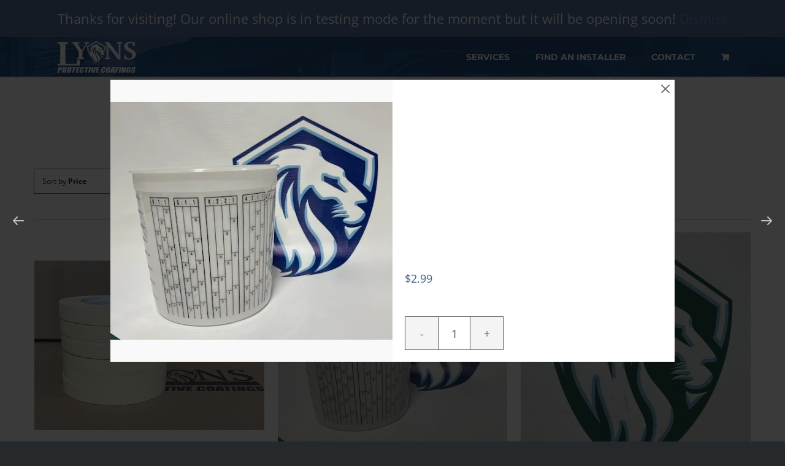

--- FILE ---
content_type: text/html; charset=UTF-8
request_url: https://www.lyonscanada.ca/product-category/accessories/?quick-view=2847&product_orderby=price
body_size: 15712
content:
<!DOCTYPE html>
<html class="avada-html-layout-wide avada-html-header-position-top avada-html-is-archive" lang="en-CA" prefix="og: http://ogp.me/ns# fb: http://ogp.me/ns/fb#">
<head>
	<meta http-equiv="X-UA-Compatible" content="IE=edge" />
	<meta http-equiv="Content-Type" content="text/html; charset=utf-8"/>
	<meta name="viewport" content="width=device-width, initial-scale=1" />
	<title>Accessories &#8211; Lyons Protective Coatings</title>
<meta name='robots' content='max-image-preview:large' />
<script>window._wca = window._wca || [];</script>
<link rel='dns-prefetch' href='//stats.wp.com' />
<link rel='preconnect' href='//i0.wp.com' />
<link rel='preconnect' href='//c0.wp.com' />
<link rel="alternate" type="application/rss+xml" title="Lyons Protective Coatings &raquo; Feed" href="https://www.lyonscanada.ca/feed/" />
<link rel="alternate" type="application/rss+xml" title="Lyons Protective Coatings &raquo; Comments Feed" href="https://www.lyonscanada.ca/comments/feed/" />
								<link rel="icon" href="https://www.lyonscanada.ca/wp-content/uploads/2022/06/Lyons-blue-124h.jpg" type="image/jpeg" />
		
					<!-- Apple Touch Icon -->
						<link rel="apple-touch-icon" sizes="180x180" href="https://www.lyonscanada.ca/wp-content/uploads/2022/06/Lyons-blue-124h.jpg" type="image/jpeg">
		
					<!-- Android Icon -->
						<link rel="icon" sizes="192x192" href="https://www.lyonscanada.ca/wp-content/uploads/2022/06/Lyons-blue-124h.jpg" type="image/jpeg">
		
					<!-- MS Edge Icon -->
						<meta name="msapplication-TileImage" content="https://www.lyonscanada.ca/wp-content/uploads/2022/06/Lyons-blue-124h.jpg" type="image/jpeg">
				<link rel="alternate" type="application/rss+xml" title="Lyons Protective Coatings &raquo; Accessories Category Feed" href="https://www.lyonscanada.ca/product-category/accessories/feed/" />
				
		<meta property="og:locale" content="en_CA"/>
		<meta property="og:type" content="article"/>
		<meta property="og:site_name" content="Lyons Protective Coatings"/>
		<meta property="og:title" content="  Product categories  Accessories"/>
				<meta property="og:url" content="https://www.lyonscanada.ca/product/masking-tape-3-4/"/>
																				<meta property="og:image" content="https://i0.wp.com/www.lyonscanada.ca/wp-content/uploads/2022/08/3_4-inch-tape.jpg?fit=500%2C368&ssl=1"/>
		<meta property="og:image:width" content="500"/>
		<meta property="og:image:height" content="368"/>
		<meta property="og:image:type" content="image/jpeg"/>
				<style id='wp-img-auto-sizes-contain-inline-css' type='text/css'>
img:is([sizes=auto i],[sizes^="auto," i]){contain-intrinsic-size:3000px 1500px}
/*# sourceURL=wp-img-auto-sizes-contain-inline-css */
</style>
<link rel='stylesheet' id='wooco-blocks-css' href='https://www.lyonscanada.ca/wp-content/plugins/wpc-composite-products/assets/css/blocks.css?ver=7.6.8' type='text/css' media='all' />
<style id='wp-emoji-styles-inline-css' type='text/css'>

	img.wp-smiley, img.emoji {
		display: inline !important;
		border: none !important;
		box-shadow: none !important;
		height: 1em !important;
		width: 1em !important;
		margin: 0 0.07em !important;
		vertical-align: -0.1em !important;
		background: none !important;
		padding: 0 !important;
	}
/*# sourceURL=wp-emoji-styles-inline-css */
</style>
<style id='woocommerce-inline-inline-css' type='text/css'>
.woocommerce form .form-row .required { visibility: visible; }
/*# sourceURL=woocommerce-inline-inline-css */
</style>
<link rel='stylesheet' id='wpsl-styles-css' href='https://www.lyonscanada.ca/wp-content/plugins/wp-store-locator/css/styles.min.css?ver=2.2.261' type='text/css' media='all' />
<link rel='stylesheet' id='slick-css' href='https://www.lyonscanada.ca/wp-content/plugins/woo-smart-quick-view/assets/libs/slick/slick.css?ver=6.9' type='text/css' media='all' />
<link rel='stylesheet' id='perfect-scrollbar-css' href='https://www.lyonscanada.ca/wp-content/plugins/woo-smart-quick-view/assets/libs/perfect-scrollbar/css/perfect-scrollbar.min.css?ver=6.9' type='text/css' media='all' />
<link rel='stylesheet' id='perfect-scrollbar-wpc-css' href='https://www.lyonscanada.ca/wp-content/plugins/woo-smart-quick-view/assets/libs/perfect-scrollbar/css/custom-theme.css?ver=6.9' type='text/css' media='all' />
<link rel='stylesheet' id='magnific-popup-css' href='https://www.lyonscanada.ca/wp-content/plugins/woo-smart-quick-view/assets/libs/magnific-popup/magnific-popup.css?ver=6.9' type='text/css' media='all' />
<link rel='stylesheet' id='woosq-feather-css' href='https://www.lyonscanada.ca/wp-content/plugins/woo-smart-quick-view/assets/libs/feather/feather.css?ver=6.9' type='text/css' media='all' />
<link rel='stylesheet' id='woosq-icons-css' href='https://www.lyonscanada.ca/wp-content/plugins/woo-smart-quick-view/assets/css/icons.css?ver=4.2.8' type='text/css' media='all' />
<link rel='stylesheet' id='woosq-frontend-css' href='https://www.lyonscanada.ca/wp-content/plugins/woo-smart-quick-view/assets/css/frontend.css?ver=4.2.8' type='text/css' media='all' />
<link rel='stylesheet' id='wooco-frontend-css' href='https://www.lyonscanada.ca/wp-content/plugins/wpc-composite-products/assets/css/frontend.css?ver=7.6.8' type='text/css' media='all' />
<link rel='stylesheet' id='fusion-dynamic-css-css' href='https://www.lyonscanada.ca/wp-content/uploads/fusion-styles/4dc06aa0d0c0f0e4252eb96058f7659d.min.css?ver=3.14.2' type='text/css' media='all' />
<script type="text/template" id="tmpl-variation-template">
	<div class="woocommerce-variation-description">{{{ data.variation.variation_description }}}</div>
	<div class="woocommerce-variation-price">{{{ data.variation.price_html }}}</div>
	<div class="woocommerce-variation-availability">{{{ data.variation.availability_html }}}</div>
</script>
<script type="text/template" id="tmpl-unavailable-variation-template">
	<p role="alert">Sorry, this product is unavailable. Please choose a different combination.</p>
</script>
<script type="text/javascript" src="https://c0.wp.com/c/6.9/wp-includes/js/jquery/jquery.min.js" id="jquery-core-js"></script>
<script type="text/javascript" src="https://c0.wp.com/c/6.9/wp-includes/js/jquery/jquery-migrate.min.js" id="jquery-migrate-js"></script>
<script type="text/javascript" src="https://c0.wp.com/p/woocommerce/10.4.3/assets/js/jquery-blockui/jquery.blockUI.min.js" id="wc-jquery-blockui-js" data-wp-strategy="defer"></script>
<script type="text/javascript" id="wc-add-to-cart-js-extra">
/* <![CDATA[ */
var wc_add_to_cart_params = {"ajax_url":"/wp-admin/admin-ajax.php","wc_ajax_url":"/?wc-ajax=%%endpoint%%","i18n_view_cart":"View cart","cart_url":"https://www.lyonscanada.ca/cart/","is_cart":"","cart_redirect_after_add":"no"};
//# sourceURL=wc-add-to-cart-js-extra
/* ]]> */
</script>
<script type="text/javascript" src="https://c0.wp.com/p/woocommerce/10.4.3/assets/js/frontend/add-to-cart.min.js" id="wc-add-to-cart-js" defer="defer" data-wp-strategy="defer"></script>
<script type="text/javascript" src="https://c0.wp.com/p/woocommerce/10.4.3/assets/js/js-cookie/js.cookie.min.js" id="wc-js-cookie-js" defer="defer" data-wp-strategy="defer"></script>
<script type="text/javascript" id="woocommerce-js-extra">
/* <![CDATA[ */
var woocommerce_params = {"ajax_url":"/wp-admin/admin-ajax.php","wc_ajax_url":"/?wc-ajax=%%endpoint%%","i18n_password_show":"Show password","i18n_password_hide":"Hide password"};
//# sourceURL=woocommerce-js-extra
/* ]]> */
</script>
<script type="text/javascript" src="https://c0.wp.com/p/woocommerce/10.4.3/assets/js/frontend/woocommerce.min.js" id="woocommerce-js" defer="defer" data-wp-strategy="defer"></script>
<script type="text/javascript" src="https://c0.wp.com/c/6.9/wp-includes/js/underscore.min.js" id="underscore-js"></script>
<script type="text/javascript" id="wp-util-js-extra">
/* <![CDATA[ */
var _wpUtilSettings = {"ajax":{"url":"/wp-admin/admin-ajax.php"}};
//# sourceURL=wp-util-js-extra
/* ]]> */
</script>
<script type="text/javascript" src="https://c0.wp.com/c/6.9/wp-includes/js/wp-util.min.js" id="wp-util-js"></script>
<script type="text/javascript" id="WCPAY_ASSETS-js-extra">
/* <![CDATA[ */
var wcpayAssets = {"url":"https://www.lyonscanada.ca/wp-content/plugins/woocommerce-payments/dist/"};
//# sourceURL=WCPAY_ASSETS-js-extra
/* ]]> */
</script>
<script type="text/javascript" src="https://stats.wp.com/s-202604.js" id="woocommerce-analytics-js" defer="defer" data-wp-strategy="defer"></script>
<link rel="https://api.w.org/" href="https://www.lyonscanada.ca/wp-json/" /><link rel="alternate" title="JSON" type="application/json" href="https://www.lyonscanada.ca/wp-json/wp/v2/product_cat/26" /><link rel="EditURI" type="application/rsd+xml" title="RSD" href="https://www.lyonscanada.ca/xmlrpc.php?rsd" />
<meta name="generator" content="WordPress 6.9" />
<meta name="generator" content="WooCommerce 10.4.3" />
	<style>img#wpstats{display:none}</style>
		<style type="text/css" id="css-fb-visibility">@media screen and (max-width: 640px){.fusion-no-small-visibility{display:none !important;}body .sm-text-align-center{text-align:center !important;}body .sm-text-align-left{text-align:left !important;}body .sm-text-align-right{text-align:right !important;}body .sm-text-align-justify{text-align:justify !important;}body .sm-flex-align-center{justify-content:center !important;}body .sm-flex-align-flex-start{justify-content:flex-start !important;}body .sm-flex-align-flex-end{justify-content:flex-end !important;}body .sm-mx-auto{margin-left:auto !important;margin-right:auto !important;}body .sm-ml-auto{margin-left:auto !important;}body .sm-mr-auto{margin-right:auto !important;}body .fusion-absolute-position-small{position:absolute;width:100%;}.awb-sticky.awb-sticky-small{ position: sticky; top: var(--awb-sticky-offset,0); }}@media screen and (min-width: 641px) and (max-width: 1024px){.fusion-no-medium-visibility{display:none !important;}body .md-text-align-center{text-align:center !important;}body .md-text-align-left{text-align:left !important;}body .md-text-align-right{text-align:right !important;}body .md-text-align-justify{text-align:justify !important;}body .md-flex-align-center{justify-content:center !important;}body .md-flex-align-flex-start{justify-content:flex-start !important;}body .md-flex-align-flex-end{justify-content:flex-end !important;}body .md-mx-auto{margin-left:auto !important;margin-right:auto !important;}body .md-ml-auto{margin-left:auto !important;}body .md-mr-auto{margin-right:auto !important;}body .fusion-absolute-position-medium{position:absolute;width:100%;}.awb-sticky.awb-sticky-medium{ position: sticky; top: var(--awb-sticky-offset,0); }}@media screen and (min-width: 1025px){.fusion-no-large-visibility{display:none !important;}body .lg-text-align-center{text-align:center !important;}body .lg-text-align-left{text-align:left !important;}body .lg-text-align-right{text-align:right !important;}body .lg-text-align-justify{text-align:justify !important;}body .lg-flex-align-center{justify-content:center !important;}body .lg-flex-align-flex-start{justify-content:flex-start !important;}body .lg-flex-align-flex-end{justify-content:flex-end !important;}body .lg-mx-auto{margin-left:auto !important;margin-right:auto !important;}body .lg-ml-auto{margin-left:auto !important;}body .lg-mr-auto{margin-right:auto !important;}body .fusion-absolute-position-large{position:absolute;width:100%;}.awb-sticky.awb-sticky-large{ position: sticky; top: var(--awb-sticky-offset,0); }}</style>	<noscript><style>.woocommerce-product-gallery{ opacity: 1 !important; }</style></noscript>
			<style type="text/css" id="wp-custom-css">
			/* TALL BUTTON */
.customButton {padding: 100px;}

.products li.product .fusion-product-wrapper{background-color:#f9f9f9;}

.products li .fusion-product-wrapper {
  border-color: transparent;
	border-top: solid 1px #b6b6b6;
padding-top: 20px;
}
.woocommerce-container .product-title a{
	text-transform: uppercase;
	text-anchor: lowercase;
	font-style: normal !important;
	color: #405e90;
	font-size: 0.9em;
}
.woocommerce-container .product-title a:hover{
	color: #605f5f;
}
.fusion-clean-product-image-wrapper{
  min-height: 368px;
	display: flex;
	justify-content: center;
	align-items: center;
}
.woocommerce-cart-form h2, .cart-collaterals h2, .woocommerce-content-box h3, .woocommerce-order h2{
	color:#405e90 !important;
}
		</style>
				<script type="text/javascript">
			var doc = document.documentElement;
			doc.setAttribute( 'data-useragent', navigator.userAgent );
		</script>
		
	<link href="https://fonts.googleapis.com/css?family=Armata|Russo+One" rel="stylesheet"><style id='global-styles-inline-css' type='text/css'>
:root{--wp--preset--aspect-ratio--square: 1;--wp--preset--aspect-ratio--4-3: 4/3;--wp--preset--aspect-ratio--3-4: 3/4;--wp--preset--aspect-ratio--3-2: 3/2;--wp--preset--aspect-ratio--2-3: 2/3;--wp--preset--aspect-ratio--16-9: 16/9;--wp--preset--aspect-ratio--9-16: 9/16;--wp--preset--color--black: #000000;--wp--preset--color--cyan-bluish-gray: #abb8c3;--wp--preset--color--white: #ffffff;--wp--preset--color--pale-pink: #f78da7;--wp--preset--color--vivid-red: #cf2e2e;--wp--preset--color--luminous-vivid-orange: #ff6900;--wp--preset--color--luminous-vivid-amber: #fcb900;--wp--preset--color--light-green-cyan: #7bdcb5;--wp--preset--color--vivid-green-cyan: #00d084;--wp--preset--color--pale-cyan-blue: #8ed1fc;--wp--preset--color--vivid-cyan-blue: #0693e3;--wp--preset--color--vivid-purple: #9b51e0;--wp--preset--color--awb-color-1: #ffffff;--wp--preset--color--awb-color-2: #405e90;--wp--preset--color--awb-color-3: #31548e;--wp--preset--color--awb-color-4: #548fc9;--wp--preset--color--awb-color-5: #3e3e3e;--wp--preset--color--awb-color-6: #25292b;--wp--preset--color--awb-color-7: #1e2123;--wp--preset--color--awb-color-8: #000000;--wp--preset--color--awb-color-custom-10: #29292a;--wp--preset--color--awb-color-custom-11: #333333;--wp--preset--color--awb-color-custom-12: #cccccc;--wp--preset--color--awb-color-custom-13: #747474;--wp--preset--color--awb-color-custom-14: rgba(30,33,35,0.8);--wp--preset--color--awb-color-custom-15: #636363;--wp--preset--color--awb-color-custom-16: #af1a1a;--wp--preset--color--awb-color-custom-17: #f9f9f9;--wp--preset--color--awb-color-custom-18: #d6d6d6;--wp--preset--gradient--vivid-cyan-blue-to-vivid-purple: linear-gradient(135deg,rgb(6,147,227) 0%,rgb(155,81,224) 100%);--wp--preset--gradient--light-green-cyan-to-vivid-green-cyan: linear-gradient(135deg,rgb(122,220,180) 0%,rgb(0,208,130) 100%);--wp--preset--gradient--luminous-vivid-amber-to-luminous-vivid-orange: linear-gradient(135deg,rgb(252,185,0) 0%,rgb(255,105,0) 100%);--wp--preset--gradient--luminous-vivid-orange-to-vivid-red: linear-gradient(135deg,rgb(255,105,0) 0%,rgb(207,46,46) 100%);--wp--preset--gradient--very-light-gray-to-cyan-bluish-gray: linear-gradient(135deg,rgb(238,238,238) 0%,rgb(169,184,195) 100%);--wp--preset--gradient--cool-to-warm-spectrum: linear-gradient(135deg,rgb(74,234,220) 0%,rgb(151,120,209) 20%,rgb(207,42,186) 40%,rgb(238,44,130) 60%,rgb(251,105,98) 80%,rgb(254,248,76) 100%);--wp--preset--gradient--blush-light-purple: linear-gradient(135deg,rgb(255,206,236) 0%,rgb(152,150,240) 100%);--wp--preset--gradient--blush-bordeaux: linear-gradient(135deg,rgb(254,205,165) 0%,rgb(254,45,45) 50%,rgb(107,0,62) 100%);--wp--preset--gradient--luminous-dusk: linear-gradient(135deg,rgb(255,203,112) 0%,rgb(199,81,192) 50%,rgb(65,88,208) 100%);--wp--preset--gradient--pale-ocean: linear-gradient(135deg,rgb(255,245,203) 0%,rgb(182,227,212) 50%,rgb(51,167,181) 100%);--wp--preset--gradient--electric-grass: linear-gradient(135deg,rgb(202,248,128) 0%,rgb(113,206,126) 100%);--wp--preset--gradient--midnight: linear-gradient(135deg,rgb(2,3,129) 0%,rgb(40,116,252) 100%);--wp--preset--font-size--small: 13.5px;--wp--preset--font-size--medium: 20px;--wp--preset--font-size--large: 27px;--wp--preset--font-size--x-large: 42px;--wp--preset--font-size--normal: 18px;--wp--preset--font-size--xlarge: 36px;--wp--preset--font-size--huge: 54px;--wp--preset--spacing--20: 0.44rem;--wp--preset--spacing--30: 0.67rem;--wp--preset--spacing--40: 1rem;--wp--preset--spacing--50: 1.5rem;--wp--preset--spacing--60: 2.25rem;--wp--preset--spacing--70: 3.38rem;--wp--preset--spacing--80: 5.06rem;--wp--preset--shadow--natural: 6px 6px 9px rgba(0, 0, 0, 0.2);--wp--preset--shadow--deep: 12px 12px 50px rgba(0, 0, 0, 0.4);--wp--preset--shadow--sharp: 6px 6px 0px rgba(0, 0, 0, 0.2);--wp--preset--shadow--outlined: 6px 6px 0px -3px rgb(255, 255, 255), 6px 6px rgb(0, 0, 0);--wp--preset--shadow--crisp: 6px 6px 0px rgb(0, 0, 0);}:where(.is-layout-flex){gap: 0.5em;}:where(.is-layout-grid){gap: 0.5em;}body .is-layout-flex{display: flex;}.is-layout-flex{flex-wrap: wrap;align-items: center;}.is-layout-flex > :is(*, div){margin: 0;}body .is-layout-grid{display: grid;}.is-layout-grid > :is(*, div){margin: 0;}:where(.wp-block-columns.is-layout-flex){gap: 2em;}:where(.wp-block-columns.is-layout-grid){gap: 2em;}:where(.wp-block-post-template.is-layout-flex){gap: 1.25em;}:where(.wp-block-post-template.is-layout-grid){gap: 1.25em;}.has-black-color{color: var(--wp--preset--color--black) !important;}.has-cyan-bluish-gray-color{color: var(--wp--preset--color--cyan-bluish-gray) !important;}.has-white-color{color: var(--wp--preset--color--white) !important;}.has-pale-pink-color{color: var(--wp--preset--color--pale-pink) !important;}.has-vivid-red-color{color: var(--wp--preset--color--vivid-red) !important;}.has-luminous-vivid-orange-color{color: var(--wp--preset--color--luminous-vivid-orange) !important;}.has-luminous-vivid-amber-color{color: var(--wp--preset--color--luminous-vivid-amber) !important;}.has-light-green-cyan-color{color: var(--wp--preset--color--light-green-cyan) !important;}.has-vivid-green-cyan-color{color: var(--wp--preset--color--vivid-green-cyan) !important;}.has-pale-cyan-blue-color{color: var(--wp--preset--color--pale-cyan-blue) !important;}.has-vivid-cyan-blue-color{color: var(--wp--preset--color--vivid-cyan-blue) !important;}.has-vivid-purple-color{color: var(--wp--preset--color--vivid-purple) !important;}.has-black-background-color{background-color: var(--wp--preset--color--black) !important;}.has-cyan-bluish-gray-background-color{background-color: var(--wp--preset--color--cyan-bluish-gray) !important;}.has-white-background-color{background-color: var(--wp--preset--color--white) !important;}.has-pale-pink-background-color{background-color: var(--wp--preset--color--pale-pink) !important;}.has-vivid-red-background-color{background-color: var(--wp--preset--color--vivid-red) !important;}.has-luminous-vivid-orange-background-color{background-color: var(--wp--preset--color--luminous-vivid-orange) !important;}.has-luminous-vivid-amber-background-color{background-color: var(--wp--preset--color--luminous-vivid-amber) !important;}.has-light-green-cyan-background-color{background-color: var(--wp--preset--color--light-green-cyan) !important;}.has-vivid-green-cyan-background-color{background-color: var(--wp--preset--color--vivid-green-cyan) !important;}.has-pale-cyan-blue-background-color{background-color: var(--wp--preset--color--pale-cyan-blue) !important;}.has-vivid-cyan-blue-background-color{background-color: var(--wp--preset--color--vivid-cyan-blue) !important;}.has-vivid-purple-background-color{background-color: var(--wp--preset--color--vivid-purple) !important;}.has-black-border-color{border-color: var(--wp--preset--color--black) !important;}.has-cyan-bluish-gray-border-color{border-color: var(--wp--preset--color--cyan-bluish-gray) !important;}.has-white-border-color{border-color: var(--wp--preset--color--white) !important;}.has-pale-pink-border-color{border-color: var(--wp--preset--color--pale-pink) !important;}.has-vivid-red-border-color{border-color: var(--wp--preset--color--vivid-red) !important;}.has-luminous-vivid-orange-border-color{border-color: var(--wp--preset--color--luminous-vivid-orange) !important;}.has-luminous-vivid-amber-border-color{border-color: var(--wp--preset--color--luminous-vivid-amber) !important;}.has-light-green-cyan-border-color{border-color: var(--wp--preset--color--light-green-cyan) !important;}.has-vivid-green-cyan-border-color{border-color: var(--wp--preset--color--vivid-green-cyan) !important;}.has-pale-cyan-blue-border-color{border-color: var(--wp--preset--color--pale-cyan-blue) !important;}.has-vivid-cyan-blue-border-color{border-color: var(--wp--preset--color--vivid-cyan-blue) !important;}.has-vivid-purple-border-color{border-color: var(--wp--preset--color--vivid-purple) !important;}.has-vivid-cyan-blue-to-vivid-purple-gradient-background{background: var(--wp--preset--gradient--vivid-cyan-blue-to-vivid-purple) !important;}.has-light-green-cyan-to-vivid-green-cyan-gradient-background{background: var(--wp--preset--gradient--light-green-cyan-to-vivid-green-cyan) !important;}.has-luminous-vivid-amber-to-luminous-vivid-orange-gradient-background{background: var(--wp--preset--gradient--luminous-vivid-amber-to-luminous-vivid-orange) !important;}.has-luminous-vivid-orange-to-vivid-red-gradient-background{background: var(--wp--preset--gradient--luminous-vivid-orange-to-vivid-red) !important;}.has-very-light-gray-to-cyan-bluish-gray-gradient-background{background: var(--wp--preset--gradient--very-light-gray-to-cyan-bluish-gray) !important;}.has-cool-to-warm-spectrum-gradient-background{background: var(--wp--preset--gradient--cool-to-warm-spectrum) !important;}.has-blush-light-purple-gradient-background{background: var(--wp--preset--gradient--blush-light-purple) !important;}.has-blush-bordeaux-gradient-background{background: var(--wp--preset--gradient--blush-bordeaux) !important;}.has-luminous-dusk-gradient-background{background: var(--wp--preset--gradient--luminous-dusk) !important;}.has-pale-ocean-gradient-background{background: var(--wp--preset--gradient--pale-ocean) !important;}.has-electric-grass-gradient-background{background: var(--wp--preset--gradient--electric-grass) !important;}.has-midnight-gradient-background{background: var(--wp--preset--gradient--midnight) !important;}.has-small-font-size{font-size: var(--wp--preset--font-size--small) !important;}.has-medium-font-size{font-size: var(--wp--preset--font-size--medium) !important;}.has-large-font-size{font-size: var(--wp--preset--font-size--large) !important;}.has-x-large-font-size{font-size: var(--wp--preset--font-size--x-large) !important;}
/*# sourceURL=global-styles-inline-css */
</style>
<link rel='stylesheet' id='wc-blocks-style-css' href='https://c0.wp.com/p/woocommerce/10.4.3/assets/client/blocks/wc-blocks.css' type='text/css' media='all' />
</head>

<body class="archive tax-product_cat term-accessories term-26 wp-custom-logo wp-theme-Avada theme-Avada woocommerce woocommerce-page woocommerce-demo-store woocommerce-no-js fusion-image-hovers fusion-pagination-sizing fusion-button_type-flat fusion-button_span-yes fusion-button_gradient-linear avada-image-rollover-circle-no avada-image-rollover-yes avada-image-rollover-direction-left fusion-body ltr fusion-sticky-header no-mobile-sticky-header no-mobile-slidingbar avada-has-rev-slider-styles fusion-disable-outline fusion-sub-menu-fade mobile-logo-pos-left layout-wide-mode avada-has-boxed-modal-shadow-none layout-scroll-offset-full avada-has-zero-margin-offset-top fusion-top-header menu-text-align-left fusion-woo-product-design-clean fusion-woo-shop-page-columns-3 fusion-woo-related-columns-4 fusion-woo-archive-page-columns-3 fusion-woocommerce-equal-heights avada-has-woo-gallery-disabled woo-sale-badge-circle woo-outofstock-badge-top_bar mobile-menu-design-modern fusion-show-pagination-text fusion-header-layout-v3 avada-responsive avada-footer-fx-none avada-menu-highlight-style-bar fusion-search-form-classic fusion-main-menu-search-overlay fusion-avatar-square avada-sticky-shrinkage avada-dropdown-styles avada-blog-layout-grid avada-blog-archive-layout-grid avada-header-shadow-no avada-menu-icon-position-left avada-has-mainmenu-dropdown-divider avada-has-header-100-width avada-has-titlebar-hide avada-header-border-color-full-transparent avada-has-header-bg-image avada-header-bg-no-repeat avada-has-header-bg-full avada-has-header-bg-parallax avada-has-pagination-padding avada-flyout-menu-direction-fade avada-ec-views-v1" data-awb-post-id="2832">
	<p role="complementary" aria-label="Store notice" class="woocommerce-store-notice demo_store" data-notice-id="238a5d05b63b6e9bffc2ca7f635dbf99" style="display:none;">Thanks for visiting! Our online shop is in testing mode for the moment but it will be opening soon! <a role="button" href="#" class="woocommerce-store-notice__dismiss-link">Dismiss</a></p>	<a class="skip-link screen-reader-text" href="#content">Skip to content</a>

	<div id="boxed-wrapper">
		
		<div id="wrapper" class="fusion-wrapper">
			<div id="home" style="position:relative;top:-1px;"></div>
							
					
			<header class="fusion-header-wrapper">
				<div class="fusion-header-v3 fusion-logo-alignment fusion-logo-left fusion-sticky-menu- fusion-sticky-logo-1 fusion-mobile-logo-  fusion-mobile-menu-design-modern">
					
<div class="fusion-secondary-header">
	<div class="fusion-row">
					<div class="fusion-alignleft">
				<div class="fusion-contact-info"><span class="fusion-contact-info-phone-number">Call Us Today! <a href="tel:7804604465">780 460 4465</a></span><span class="fusion-header-separator">|</span><span class="fusion-contact-info-email-address"><a href="mailto:servi&#99;e&#64;m&#97;s&#116;er&#97;&#117;&#116;&#111;&#109;&#111;ti&#118;&#101;.&#99;a">servi&#99;e&#64;m&#97;s&#116;er&#97;&#117;&#116;&#111;&#109;&#111;ti&#118;&#101;.&#99;a</a></span></div>			</div>
							<div class="fusion-alignright">
				<div class="fusion-social-links-header"><div class="fusion-social-networks"><div class="fusion-social-networks-wrapper"><a  class="fusion-social-network-icon fusion-tooltip fa-facebook fab" style data-placement="bottom" data-title="Facebook" data-toggle="tooltip" title="Facebook" href="https://www.facebook.com/lyonscanada" target="_blank" rel="noreferrer"><span class="screen-reader-text">Facebook</span></a></div></div></div>			</div>
			</div>
</div>
<div class="fusion-header-sticky-height"></div>
<div class="fusion-header">
	<div class="fusion-row">
					<div class="fusion-logo" data-margin-top="31px" data-margin-bottom="31px" data-margin-left="0px" data-margin-right="0px">
			<a class="fusion-logo-link"  href="https://www.lyonscanada.ca/" >

						<!-- standard logo -->
			<img src="https://www.lyonscanada.ca/wp-content/uploads/2022/07/Lyons-protective-coatings-logo-original-124h.png" srcset="https://www.lyonscanada.ca/wp-content/uploads/2022/07/Lyons-protective-coatings-logo-original-124h.png 1x" width="194" height="81" alt="Lyons Protective Coatings Logo" data-retina_logo_url="" class="fusion-standard-logo" />

			
											<!-- sticky header logo -->
				<img src="https://www.lyonscanada.ca/wp-content/uploads/2022/07/Lyons-protective-coatings-logo-original-124h.png" srcset="https://www.lyonscanada.ca/wp-content/uploads/2022/07/Lyons-protective-coatings-logo-original-124h.png 1x" width="194" height="81" alt="Lyons Protective Coatings Logo" data-retina_logo_url="" class="fusion-sticky-logo" />
					</a>
		</div>		<nav class="fusion-main-menu" aria-label="Main Menu"><div class="fusion-overlay-search">		<form role="search" class="searchform fusion-search-form  fusion-search-form-classic" method="get" action="https://www.lyonscanada.ca/">
			<div class="fusion-search-form-content">

				
				<div class="fusion-search-field search-field">
					<label><span class="screen-reader-text">Search for:</span>
													<input type="search" value="" name="s" class="s" placeholder="Search..." required aria-required="true" aria-label="Search..."/>
											</label>
				</div>
				<div class="fusion-search-button search-button">
					<input type="submit" class="fusion-search-submit searchsubmit" aria-label="Search" value="&#xf002;" />
									</div>

				
			</div>


			
		</form>
		<div class="fusion-search-spacer"></div><a href="#" role="button" aria-label="Close Search" class="fusion-close-search"></a></div><ul id="menu-main-menu" class="fusion-menu"><li  id="menu-item-3043"  class="menu-item menu-item-type-custom menu-item-object-custom menu-item-3043"  data-item-id="3043"><a  href="/#services" class="fusion-bar-highlight"><span class="menu-text">Services</span></a></li><li  id="menu-item-3026"  class="menu-item menu-item-type-post_type menu-item-object-page menu-item-3026"  data-item-id="3026"><a  href="https://www.lyonscanada.ca/find-a-distributor-installer-near-you/" class="fusion-bar-highlight"><span class="menu-text">Find an Installer</span></a></li><li  id="menu-item-3025"  class="menu-item menu-item-type-custom menu-item-object-custom menu-item-3025"  data-item-id="3025"><a  href="/#contact" class="fusion-bar-highlight"><span class="menu-text">Contact</span></a></li><li class="fusion-custom-menu-item fusion-menu-cart fusion-main-menu-cart"><a class="fusion-main-menu-icon fusion-bar-highlight" href="https://www.lyonscanada.ca/cart/"><span class="menu-text" aria-label="View Cart"></span></a></li></ul></nav>	<div class="fusion-mobile-menu-icons">
							<a href="#" class="fusion-icon awb-icon-bars" aria-label="Toggle mobile menu" aria-expanded="false"></a>
		
		
		
					<a href="https://www.lyonscanada.ca/cart/" class="fusion-icon awb-icon-shopping-cart"  aria-label="Toggle mobile cart"></a>
			</div>

<nav class="fusion-mobile-nav-holder fusion-mobile-menu-text-align-left" aria-label="Main Menu Mobile"></nav>

					</div>
</div>
				</div>
				<div class="fusion-clearfix"></div>
			</header>
								
							<div id="sliders-container" class="fusion-slider-visibility">
					</div>
				
					
							
			
						<main id="main" class="clearfix ">
				<div class="fusion-row" style="">
		<div class="woocommerce-container">
			<section id="content" class=" full-width" style="width: 100%;">
		<div data-slug="" class="wpf-search-container"><header class="woocommerce-products-header">
	
	</header>
<div class="woocommerce-notices-wrapper"></div>
<div class="catalog-ordering fusion-clearfix">
			<div class="orderby-order-container">
			<ul class="orderby order-dropdown">
				<li>
					<span class="current-li">
						<span class="current-li-content">
														<a aria-haspopup="true">Sort by <strong>Price</strong></a>
						</span>
					</span>
					<ul>
																			<li class="">
																<a href="?quick-view=2847&product_orderby=default">Sort by <strong>Default Order</strong></a>
							</li>
												<li class="">
														<a href="?quick-view=2847&product_orderby=name">Sort by <strong>Name</strong></a>
						</li>
						<li class="current">
														<a href="?quick-view=2847&product_orderby=price">Sort by <strong>Price</strong></a>
						</li>
						<li class="">
														<a href="?quick-view=2847&product_orderby=date">Sort by <strong>Date</strong></a>
						</li>
						<li class="">
														<a href="?quick-view=2847&product_orderby=popularity">Sort by <strong>Popularity</strong></a>
						</li>

											</ul>
				</li>
			</ul>

			<ul class="order">
															<li class="asc"><a aria-label="Descending order" aria-haspopup="true" href="?quick-view=2847&product_orderby=price&product_order=desc"><i class="awb-icon-arrow-down2" aria-hidden="true"></i></a></li>
												</ul>
		</div>

		<ul class="sort-count order-dropdown">
			<li>
				<span class="current-li">
					<a aria-haspopup="true">
						Show <strong>12 Products</strong>						</a>
					</span>
				<ul>
					<li class="current">
						<a href="?quick-view=2847&product_orderby=price&product_count=12">
							Show <strong>12 Products</strong>						</a>
					</li>
					<li class="">
						<a href="?quick-view=2847&product_orderby=price&product_count=24">
							Show <strong>24 Products</strong>						</a>
					</li>
					<li class="">
						<a href="?quick-view=2847&product_orderby=price&product_count=36">
							Show <strong>36 Products</strong>						</a>
					</li>
				</ul>
			</li>
		</ul>
	
											<ul class="fusion-grid-list-view">
			<li class="fusion-grid-view-li active-view">
				<a class="fusion-grid-view" aria-label="View as grid" aria-haspopup="true" href="?quick-view=2847&product_orderby=price&product_view=grid"><i class="awb-icon-grid icomoon-grid" aria-hidden="true"></i></a>
			</li>
			<li class="fusion-list-view-li">
				<a class="fusion-list-view" aria-haspopup="true" aria-label="View as list" href="?quick-view=2847&product_orderby=price&product_view=list"><i class="awb-icon-list icomoon-list" aria-hidden="true"></i></a>
			</li>
		</ul>
	</div>
<ul class="products clearfix products-3">
<li class="product type-product post-2832 status-publish first instock product_cat-accessories product_cat-masking-tape product_tag-3-4 has-post-thumbnail taxable shipping-taxable purchasable product-type-simple product-grid-view">
	<div class="fusion-product-wrapper">

<div class="fusion-clean-product-image-wrapper ">
	<div  class="fusion-image-wrapper fusion-image-size-fixed" aria-haspopup="true">
				<img width="500" height="368" src="https://www.lyonscanada.ca/wp-content/uploads/2022/08/3_4-inch-tape.jpg" class="attachment-woocommerce_thumbnail size-woocommerce_thumbnail wp-post-image" alt="3_4 inch masking tape" decoding="async" fetchpriority="high" srcset="https://i0.wp.com/www.lyonscanada.ca/wp-content/uploads/2022/08/3_4-inch-tape.jpg?resize=200%2C147&amp;ssl=1 200w, https://i0.wp.com/www.lyonscanada.ca/wp-content/uploads/2022/08/3_4-inch-tape.jpg?resize=300%2C221&amp;ssl=1 300w, https://i0.wp.com/www.lyonscanada.ca/wp-content/uploads/2022/08/3_4-inch-tape.jpg?resize=400%2C294&amp;ssl=1 400w, https://i0.wp.com/www.lyonscanada.ca/wp-content/uploads/2022/08/3_4-inch-tape.jpg?w=500&amp;ssl=1 500w" sizes="(max-width: 500px) 100vw, 500px" /><div class="fusion-rollover">
	<div class="fusion-rollover-content">

				
		
								
								
								<div class="cart-loading">
				<a href="https://www.lyonscanada.ca/cart/">
					<i class="awb-icon-spinner" aria-hidden="true"></i>
					<div class="view-cart">View Cart</div>
				</a>
			</div>
		
															
						
										<div class="fusion-product-buttons">
					<a href="/product-category/accessories/?quick-view=2847&#038;product_orderby=price&#038;add-to-cart=2832" aria-describedby="woocommerce_loop_add_to_cart_link_describedby_2832" data-quantity="1" class="button product_type_simple add_to_cart_button ajax_add_to_cart" data-product_id="2832" data-product_sku="BSTAPE34" aria-label="Add to cart: &ldquo;Masking Tape 3/4&quot;&rdquo;" rel="nofollow">Add to cart</a>	<span id="woocommerce_loop_add_to_cart_link_describedby_2832" class="screen-reader-text">
			</span>
<span class="fusion-rollover-linebreak">
	/</span>

<a href="https://www.lyonscanada.ca/product/masking-tape-3-4/" class="show_details_button">
	Details</a>

				</div>
									<a class="fusion-link-wrapper" href="https://www.lyonscanada.ca/product/masking-tape-3-4/" aria-label="Accessories"></a>
	</div>
</div>
</div>
</div>
<div class="fusion-product-content">
	<div class="product-details">
		<div class="product-details-container">
<a href="?quick-view=2832" class="woosq-btn woosq-btn-2832 woosq-btn-has-icon woosq-btn-text-icon" data-id="2832" data-effect="mfp-fade" data-context="default" rel="nofollow"><span class="woosq-btn-text">Quick view</span><span class="woosq-btn-icon woosq-icon-1"></span></a><h3 class="product-title">
	<a href="https://www.lyonscanada.ca/product/masking-tape-3-4/">
		Masking Tape 3/4&#8243;	</a>
</h3>
<div class="fusion-price-rating">

	<span class="price"><span class="woocommerce-Price-amount amount"><bdi><span class="woocommerce-Price-currencySymbol">&#36;</span>2.77</bdi></span></span>
		</div>
	</div>
</div>

	</div> 


</div>
</li>
<li class="product type-product post-2847 status-publish instock product_cat-accessories product_cat-mixing-pail product_tag-5-quart has-post-thumbnail taxable shipping-taxable purchasable product-type-simple product-grid-view">
	<div class="fusion-product-wrapper">

<div class="fusion-clean-product-image-wrapper ">
	<div  class="fusion-image-wrapper fusion-image-size-fixed" aria-haspopup="true">
				<img width="500" height="422" src="https://www.lyonscanada.ca/wp-content/uploads/2022/08/Mixing-Jar.jpeg" class="attachment-woocommerce_thumbnail size-woocommerce_thumbnail wp-post-image" alt="" decoding="async" srcset="https://i0.wp.com/www.lyonscanada.ca/wp-content/uploads/2022/08/Mixing-Jar.jpeg?resize=200%2C169&amp;ssl=1 200w, https://i0.wp.com/www.lyonscanada.ca/wp-content/uploads/2022/08/Mixing-Jar.jpeg?resize=300%2C253&amp;ssl=1 300w, https://i0.wp.com/www.lyonscanada.ca/wp-content/uploads/2022/08/Mixing-Jar.jpeg?resize=400%2C338&amp;ssl=1 400w, https://i0.wp.com/www.lyonscanada.ca/wp-content/uploads/2022/08/Mixing-Jar.jpeg?w=500&amp;ssl=1 500w" sizes="(max-width: 500px) 100vw, 500px" /><div class="fusion-rollover">
	<div class="fusion-rollover-content">

				
		
								
								
								<div class="cart-loading">
				<a href="https://www.lyonscanada.ca/cart/">
					<i class="awb-icon-spinner" aria-hidden="true"></i>
					<div class="view-cart">View Cart</div>
				</a>
			</div>
		
															
						
										<div class="fusion-product-buttons">
					<a href="/product-category/accessories/?quick-view=2847&#038;product_orderby=price&#038;add-to-cart=2847" aria-describedby="woocommerce_loop_add_to_cart_link_describedby_2847" data-quantity="1" class="button product_type_simple add_to_cart_button ajax_add_to_cart" data-product_id="2847" data-product_sku="BS5QUARTMIXINGPAIL" aria-label="Add to cart: &ldquo;Mixing Pail 5 Quart&rdquo;" rel="nofollow">Add to cart</a>	<span id="woocommerce_loop_add_to_cart_link_describedby_2847" class="screen-reader-text">
			</span>
<span class="fusion-rollover-linebreak">
	/</span>

<a href="https://www.lyonscanada.ca/product/mixing-pail-5-quart/" class="show_details_button">
	Details</a>

				</div>
									<a class="fusion-link-wrapper" href="https://www.lyonscanada.ca/product/mixing-pail-5-quart/" aria-label="Accessories"></a>
	</div>
</div>
</div>
</div>
<div class="fusion-product-content">
	<div class="product-details">
		<div class="product-details-container">
<a href="?quick-view=2847" class="woosq-btn woosq-btn-2847 woosq-btn-has-icon woosq-btn-text-icon" data-id="2847" data-effect="mfp-fade" data-context="default" rel="nofollow"><span class="woosq-btn-text">Quick view</span><span class="woosq-btn-icon woosq-icon-1"></span></a><h3 class="product-title">
	<a href="https://www.lyonscanada.ca/product/mixing-pail-5-quart/">
		Mixing Pail 5 Quart	</a>
</h3>
<div class="fusion-price-rating">

	<span class="price"><span class="woocommerce-Price-amount amount"><bdi><span class="woocommerce-Price-currencySymbol">&#36;</span>2.99</bdi></span></span>
		</div>
	</div>
</div>

	</div> 


</div>
</li>
<li class="product type-product post-2828 status-publish last instock product_cat-accessories product_cat-masking-tape product_tag-36-mm has-post-thumbnail taxable shipping-taxable purchasable product-type-simple product-grid-view">
	<div class="fusion-product-wrapper">

<div class="fusion-clean-product-image-wrapper ">
	<div  class="fusion-image-wrapper fusion-image-size-fixed" aria-haspopup="true">
				<img width="500" height="886" src="https://www.lyonscanada.ca/wp-content/uploads/2022/08/IMG_2104-rotated-e1664994864843.jpg" class="attachment-woocommerce_thumbnail size-woocommerce_thumbnail wp-post-image" alt="" decoding="async" srcset="https://i0.wp.com/www.lyonscanada.ca/wp-content/uploads/2022/08/IMG_2104-rotated-e1664994864843.jpg?resize=169%2C300&amp;ssl=1 169w, https://i0.wp.com/www.lyonscanada.ca/wp-content/uploads/2022/08/IMG_2104-rotated-e1664994864843.jpg?resize=200%2C355&amp;ssl=1 200w, https://i0.wp.com/www.lyonscanada.ca/wp-content/uploads/2022/08/IMG_2104-rotated-e1664994864843.jpg?resize=400%2C709&amp;ssl=1 400w, https://i0.wp.com/www.lyonscanada.ca/wp-content/uploads/2022/08/IMG_2104-rotated-e1664994864843.jpg?resize=500%2C886&amp;ssl=1 500w, https://i0.wp.com/www.lyonscanada.ca/wp-content/uploads/2022/08/IMG_2104-rotated-e1664994864843.jpg?resize=578%2C1024&amp;ssl=1 578w, https://i0.wp.com/www.lyonscanada.ca/wp-content/uploads/2022/08/IMG_2104-rotated-e1664994864843.jpg?resize=600%2C1064&amp;ssl=1 600w, https://i0.wp.com/www.lyonscanada.ca/wp-content/uploads/2022/08/IMG_2104-rotated-e1664994864843.jpg?resize=700%2C1241&amp;ssl=1 700w, https://i0.wp.com/www.lyonscanada.ca/wp-content/uploads/2022/08/IMG_2104-rotated-e1664994864843.jpg?resize=768%2C1361&amp;ssl=1 768w, https://i0.wp.com/www.lyonscanada.ca/wp-content/uploads/2022/08/IMG_2104-rotated-e1664994864843.jpg?resize=800%2C1418&amp;ssl=1 800w, https://i0.wp.com/www.lyonscanada.ca/wp-content/uploads/2022/08/IMG_2104-rotated-e1664994864843.jpg?resize=866%2C1536&amp;ssl=1 866w, https://i0.wp.com/www.lyonscanada.ca/wp-content/uploads/2022/08/IMG_2104-rotated-e1664994864843.jpg?w=1043&amp;ssl=1 1043w" sizes="(max-width: 500px) 100vw, 500px" /><div class="fusion-rollover">
	<div class="fusion-rollover-content">

				
		
								
								
								<div class="cart-loading">
				<a href="https://www.lyonscanada.ca/cart/">
					<i class="awb-icon-spinner" aria-hidden="true"></i>
					<div class="view-cart">View Cart</div>
				</a>
			</div>
		
															
						
										<div class="fusion-product-buttons">
					<a href="/product-category/accessories/?quick-view=2847&#038;product_orderby=price&#038;add-to-cart=2828" aria-describedby="woocommerce_loop_add_to_cart_link_describedby_2828" data-quantity="1" class="button product_type_simple add_to_cart_button ajax_add_to_cart" data-product_id="2828" data-product_sku="BSCAR134.822" aria-label="Add to cart: &ldquo;Masking Tape Orange 36mm Fine-Line&rdquo;" rel="nofollow">Add to cart</a>	<span id="woocommerce_loop_add_to_cart_link_describedby_2828" class="screen-reader-text">
			</span>
<span class="fusion-rollover-linebreak">
	/</span>

<a href="https://www.lyonscanada.ca/product/masking-tape-36mm/" class="show_details_button">
	Details</a>

				</div>
									<a class="fusion-link-wrapper" href="https://www.lyonscanada.ca/product/masking-tape-36mm/" aria-label="Accessories"></a>
	</div>
</div>
</div>
</div>
<div class="fusion-product-content">
	<div class="product-details">
		<div class="product-details-container">
<a href="?quick-view=2828" class="woosq-btn woosq-btn-2828 woosq-btn-has-icon woosq-btn-text-icon" data-id="2828" data-effect="mfp-fade" data-context="default" rel="nofollow"><span class="woosq-btn-text">Quick view</span><span class="woosq-btn-icon woosq-icon-1"></span></a><h3 class="product-title">
	<a href="https://www.lyonscanada.ca/product/masking-tape-36mm/">
		Masking Tape Orange 36mm Fine-Line	</a>
</h3>
<div class="fusion-price-rating">

	<span class="price"><span class="woocommerce-Price-amount amount"><bdi><span class="woocommerce-Price-currencySymbol">&#36;</span>5.40</bdi></span></span>
		</div>
	</div>
</div>

	</div> 


</div>
</li>
<li class="product type-product post-2833 status-publish first instock product_cat-accessories product_cat-tape-drape has-post-thumbnail taxable shipping-taxable purchasable product-type-simple product-grid-view">
	<div class="fusion-product-wrapper">

<div class="fusion-clean-product-image-wrapper ">
	<div  class="fusion-image-wrapper fusion-image-size-fixed" aria-haspopup="true">
				<img width="500" height="843" src="https://www.lyonscanada.ca/wp-content/uploads/2022/08/IMG_2105-rotated-e1664995150829.jpg" class="attachment-woocommerce_thumbnail size-woocommerce_thumbnail wp-post-image" alt="" decoding="async" srcset="https://i0.wp.com/www.lyonscanada.ca/wp-content/uploads/2022/08/IMG_2105-rotated-e1664995150829.jpg?resize=178%2C300&amp;ssl=1 178w, https://i0.wp.com/www.lyonscanada.ca/wp-content/uploads/2022/08/IMG_2105-rotated-e1664995150829.jpg?resize=200%2C337&amp;ssl=1 200w, https://i0.wp.com/www.lyonscanada.ca/wp-content/uploads/2022/08/IMG_2105-rotated-e1664995150829.jpg?resize=400%2C674&amp;ssl=1 400w, https://i0.wp.com/www.lyonscanada.ca/wp-content/uploads/2022/08/IMG_2105-rotated-e1664995150829.jpg?resize=500%2C843&amp;ssl=1 500w, https://i0.wp.com/www.lyonscanada.ca/wp-content/uploads/2022/08/IMG_2105-rotated-e1664995150829.jpg?resize=600%2C1011&amp;ssl=1 600w, https://i0.wp.com/www.lyonscanada.ca/wp-content/uploads/2022/08/IMG_2105-rotated-e1664995150829.jpg?resize=607%2C1024&amp;ssl=1 607w, https://i0.wp.com/www.lyonscanada.ca/wp-content/uploads/2022/08/IMG_2105-rotated-e1664995150829.jpg?resize=700%2C1180&amp;ssl=1 700w, https://i0.wp.com/www.lyonscanada.ca/wp-content/uploads/2022/08/IMG_2105-rotated-e1664995150829.jpg?resize=768%2C1295&amp;ssl=1 768w, https://i0.wp.com/www.lyonscanada.ca/wp-content/uploads/2022/08/IMG_2105-rotated-e1664995150829.jpg?resize=800%2C1349&amp;ssl=1 800w, https://i0.wp.com/www.lyonscanada.ca/wp-content/uploads/2022/08/IMG_2105-rotated-e1664995150829.jpg?resize=911%2C1536&amp;ssl=1 911w, https://i0.wp.com/www.lyonscanada.ca/wp-content/uploads/2022/08/IMG_2105-rotated-e1664995150829.jpg?w=1139&amp;ssl=1 1139w" sizes="(max-width: 500px) 100vw, 500px" /><div class="fusion-rollover">
	<div class="fusion-rollover-content">

				
		
								
								
								<div class="cart-loading">
				<a href="https://www.lyonscanada.ca/cart/">
					<i class="awb-icon-spinner" aria-hidden="true"></i>
					<div class="view-cart">View Cart</div>
				</a>
			</div>
		
															
						
										<div class="fusion-product-buttons">
					<a href="/product-category/accessories/?quick-view=2847&#038;product_orderby=price&#038;add-to-cart=2833" aria-describedby="woocommerce_loop_add_to_cart_link_describedby_2833" data-quantity="1" class="button product_type_simple add_to_cart_button ajax_add_to_cart" data-product_id="2833" data-product_sku="BS16.203.50" aria-label="Add to cart: &ldquo;Tape and Drape Pre Taped Film 36&quot;&rdquo;" rel="nofollow">Add to cart</a>	<span id="woocommerce_loop_add_to_cart_link_describedby_2833" class="screen-reader-text">
			</span>
<span class="fusion-rollover-linebreak">
	/</span>

<a href="https://www.lyonscanada.ca/product/tape-and-drape/" class="show_details_button">
	Details</a>

				</div>
									<a class="fusion-link-wrapper" href="https://www.lyonscanada.ca/product/tape-and-drape/" aria-label="Accessories"></a>
	</div>
</div>
</div>
</div>
<div class="fusion-product-content">
	<div class="product-details">
		<div class="product-details-container">
<a href="?quick-view=2833" class="woosq-btn woosq-btn-2833 woosq-btn-has-icon woosq-btn-text-icon" data-id="2833" data-effect="mfp-fade" data-context="default" rel="nofollow"><span class="woosq-btn-text">Quick view</span><span class="woosq-btn-icon woosq-icon-1"></span></a><h3 class="product-title">
	<a href="https://www.lyonscanada.ca/product/tape-and-drape/">
		Tape and Drape Pre Taped Film 36&#8243;	</a>
</h3>
<div class="fusion-price-rating">

	<span class="price"><span class="woocommerce-Price-amount amount"><bdi><span class="woocommerce-Price-currencySymbol">&#36;</span>5.91</bdi></span></span>
		</div>
	</div>
</div>

	</div> 


</div>
</li>
<li class="product type-product post-2839 status-publish instock product_cat-accessories product_cat-paint-off-hand-cleaner has-post-thumbnail taxable shipping-taxable purchasable product-type-simple product-grid-view">
	<div class="fusion-product-wrapper">

<div class="fusion-clean-product-image-wrapper ">
	<div  class="fusion-image-wrapper fusion-image-size-fixed" aria-haspopup="true">
				<img width="500" height="764" src="https://www.lyonscanada.ca/wp-content/uploads/2022/08/paint-off-hand-cleaner.jpg" class="attachment-woocommerce_thumbnail size-woocommerce_thumbnail wp-post-image" alt="paint off hand cleaner" decoding="async" srcset="https://i0.wp.com/www.lyonscanada.ca/wp-content/uploads/2022/08/paint-off-hand-cleaner.jpg?resize=196%2C300&amp;ssl=1 196w, https://i0.wp.com/www.lyonscanada.ca/wp-content/uploads/2022/08/paint-off-hand-cleaner.jpg?resize=200%2C306&amp;ssl=1 200w, https://i0.wp.com/www.lyonscanada.ca/wp-content/uploads/2022/08/paint-off-hand-cleaner.jpg?resize=400%2C611&amp;ssl=1 400w, https://i0.wp.com/www.lyonscanada.ca/wp-content/uploads/2022/08/paint-off-hand-cleaner.jpg?w=500&amp;ssl=1 500w" sizes="(max-width: 500px) 100vw, 500px" /><div class="fusion-rollover">
	<div class="fusion-rollover-content">

				
		
								
								
								<div class="cart-loading">
				<a href="https://www.lyonscanada.ca/cart/">
					<i class="awb-icon-spinner" aria-hidden="true"></i>
					<div class="view-cart">View Cart</div>
				</a>
			</div>
		
															
						
										<div class="fusion-product-buttons">
					<a href="/product-category/accessories/?quick-view=2847&#038;product_orderby=price&#038;add-to-cart=2839" aria-describedby="woocommerce_loop_add_to_cart_link_describedby_2839" data-quantity="1" class="button product_type_simple add_to_cart_button ajax_add_to_cart" data-product_id="2839" data-product_sku="BSDSSCUSO" aria-label="Add to cart: &ldquo;Paint Off Hand Cleaner 500 ml&rdquo;" rel="nofollow">Add to cart</a>	<span id="woocommerce_loop_add_to_cart_link_describedby_2839" class="screen-reader-text">
			</span>
<span class="fusion-rollover-linebreak">
	/</span>

<a href="https://www.lyonscanada.ca/product/paint-off-hand-cleaner-500-ml/" class="show_details_button">
	Details</a>

				</div>
									<a class="fusion-link-wrapper" href="https://www.lyonscanada.ca/product/paint-off-hand-cleaner-500-ml/" aria-label="Accessories"></a>
	</div>
</div>
</div>
</div>
<div class="fusion-product-content">
	<div class="product-details">
		<div class="product-details-container">
<a href="?quick-view=2839" class="woosq-btn woosq-btn-2839 woosq-btn-has-icon woosq-btn-text-icon" data-id="2839" data-effect="mfp-fade" data-context="default" rel="nofollow"><span class="woosq-btn-text">Quick view</span><span class="woosq-btn-icon woosq-icon-1"></span></a><h3 class="product-title">
	<a href="https://www.lyonscanada.ca/product/paint-off-hand-cleaner-500-ml/">
		Paint Off Hand Cleaner 500 ml	</a>
</h3>
<div class="fusion-price-rating">

	<span class="price"><span class="woocommerce-Price-amount amount"><bdi><span class="woocommerce-Price-currencySymbol">&#36;</span>7.33</bdi></span></span>
		</div>
	</div>
</div>

	</div> 


</div>
</li>
<li class="product type-product post-2960 status-publish last instock product_cat-accessories product_cat-masking-tape has-post-thumbnail taxable shipping-taxable purchasable product-type-simple product-grid-view">
	<div class="fusion-product-wrapper">

<div class="fusion-clean-product-image-wrapper ">
	<div  class="fusion-image-wrapper fusion-image-size-fixed" aria-haspopup="true">
				<img width="192" height="248" src="https://www.lyonscanada.ca/wp-content/uploads/2022/06/Lyons-blue-248h.jpg" class="attachment-woocommerce_thumbnail size-woocommerce_thumbnail wp-post-image" alt="" decoding="async" /><div class="fusion-rollover">
	<div class="fusion-rollover-content">

				
		
								
								
								<div class="cart-loading">
				<a href="https://www.lyonscanada.ca/cart/">
					<i class="awb-icon-spinner" aria-hidden="true"></i>
					<div class="view-cart">View Cart</div>
				</a>
			</div>
		
															
						
										<div class="fusion-product-buttons">
					<a href="/product-category/accessories/?quick-view=2847&#038;product_orderby=price&#038;add-to-cart=2960" aria-describedby="woocommerce_loop_add_to_cart_link_describedby_2960" data-quantity="1" class="button product_type_simple add_to_cart_button ajax_add_to_cart" data-product_id="2960" data-product_sku="BSAMEAM3655" aria-label="Add to cart: &ldquo;Masking Tape Blue 36mm Water Proof&rdquo;" rel="nofollow">Add to cart</a>	<span id="woocommerce_loop_add_to_cart_link_describedby_2960" class="screen-reader-text">
			</span>
<span class="fusion-rollover-linebreak">
	/</span>

<a href="https://www.lyonscanada.ca/product/masking-tape-blue-36mm-water-proof/" class="show_details_button">
	Details</a>

				</div>
									<a class="fusion-link-wrapper" href="https://www.lyonscanada.ca/product/masking-tape-blue-36mm-water-proof/" aria-label="Accessories"></a>
	</div>
</div>
</div>
</div>
<div class="fusion-product-content">
	<div class="product-details">
		<div class="product-details-container">
<a href="?quick-view=2960" class="woosq-btn woosq-btn-2960 woosq-btn-has-icon woosq-btn-text-icon" data-id="2960" data-effect="mfp-fade" data-context="default" rel="nofollow"><span class="woosq-btn-text">Quick view</span><span class="woosq-btn-icon woosq-icon-1"></span></a><h3 class="product-title">
	<a href="https://www.lyonscanada.ca/product/masking-tape-blue-36mm-water-proof/">
		Masking Tape Blue 36mm Water Proof	</a>
</h3>
<div class="fusion-price-rating">

	<span class="price"><span class="woocommerce-Price-amount amount"><bdi><span class="woocommerce-Price-currencySymbol">&#36;</span>9.66</bdi></span></span>
		</div>
	</div>
</div>

	</div> 


</div>
</li>
<li class="product type-product post-2815 status-publish first instock product_cat-accessories product_cat-spray-suit has-post-thumbnail taxable shipping-taxable purchasable product-type-variable product-grid-view">
	<div class="fusion-product-wrapper">

<div class="fusion-clean-product-image-wrapper ">
	<div  class="fusion-image-wrapper fusion-image-size-fixed" aria-haspopup="true">
				<img width="500" height="746" src="https://www.lyonscanada.ca/wp-content/uploads/2022/08/Screenshot-44-e1665070351843.png" class="attachment-woocommerce_thumbnail size-woocommerce_thumbnail wp-post-image" alt="" decoding="async" srcset="https://i0.wp.com/www.lyonscanada.ca/wp-content/uploads/2022/08/Screenshot-44-e1665070351843.png?resize=200%2C298&amp;ssl=1 200w, https://i0.wp.com/www.lyonscanada.ca/wp-content/uploads/2022/08/Screenshot-44-e1665070351843.png?resize=201%2C300&amp;ssl=1 201w, https://i0.wp.com/www.lyonscanada.ca/wp-content/uploads/2022/08/Screenshot-44-e1665070351843.png?resize=400%2C597&amp;ssl=1 400w, https://i0.wp.com/www.lyonscanada.ca/wp-content/uploads/2022/08/Screenshot-44-e1665070351843.png?resize=500%2C746&amp;ssl=1 500w, https://i0.wp.com/www.lyonscanada.ca/wp-content/uploads/2022/08/Screenshot-44-e1665070351843.png?resize=600%2C895&amp;ssl=1 600w, https://i0.wp.com/www.lyonscanada.ca/wp-content/uploads/2022/08/Screenshot-44-e1665070351843.png?w=660&amp;ssl=1 660w" sizes="(max-width: 500px) 100vw, 500px" /><div class="fusion-rollover">
	<div class="fusion-rollover-content">

				
		
								
								
								<div class="cart-loading">
				<a href="https://www.lyonscanada.ca/cart/">
					<i class="awb-icon-spinner" aria-hidden="true"></i>
					<div class="view-cart">View Cart</div>
				</a>
			</div>
		
															
						
										<div class="fusion-product-buttons">
					<a href="https://www.lyonscanada.ca/product/spray-suit/" aria-describedby="woocommerce_loop_add_to_cart_link_describedby_2815" data-quantity="1" class="button product_type_variable add_to_cart_button" data-product_id="2815" data-product_sku="BSCTCO2803_" aria-label="Select options for &ldquo;Spray Suit Deluxe Coverall With Hood&rdquo;" rel="nofollow">Select options</a>	<span id="woocommerce_loop_add_to_cart_link_describedby_2815" class="screen-reader-text">
		This product has multiple variants. The options may be chosen on the product page	</span>
<span class="fusion-rollover-linebreak">
	/</span>

<a href="https://www.lyonscanada.ca/product/spray-suit/" class="show_details_button">
	Details</a>

				</div>
									<a class="fusion-link-wrapper" href="https://www.lyonscanada.ca/product/spray-suit/" aria-label="Accessories"></a>
	</div>
</div>
</div>
</div>
<div class="fusion-product-content">
	<div class="product-details">
		<div class="product-details-container">
<a href="?quick-view=2815" class="woosq-btn woosq-btn-2815 woosq-btn-has-icon woosq-btn-text-icon" data-id="2815" data-effect="mfp-fade" data-context="default" rel="nofollow"><span class="woosq-btn-text">Quick view</span><span class="woosq-btn-icon woosq-icon-1"></span></a><h3 class="product-title">
	<a href="https://www.lyonscanada.ca/product/spray-suit/">
		Spray Suit Deluxe Coverall With Hood	</a>
</h3>
<div class="fusion-price-rating">

	<span class="price"><span class="woocommerce-Price-amount amount"><bdi><span class="woocommerce-Price-currencySymbol">&#36;</span>10.63</bdi></span></span>
		</div>
	</div>
</div>

	</div> 


</div>
</li>
<li class="product type-product post-2849 status-publish instock product_cat-accessories product_cat-mixing-paddle has-post-thumbnail taxable shipping-taxable purchasable product-type-simple product-grid-view">
	<div class="fusion-product-wrapper">

<div class="fusion-clean-product-image-wrapper ">
	<div  class="fusion-image-wrapper fusion-image-size-fixed" aria-haspopup="true">
				<img width="500" height="328" src="https://www.lyonscanada.ca/wp-content/uploads/2022/08/Mixing-Paddle.jpeg" class="attachment-woocommerce_thumbnail size-woocommerce_thumbnail wp-post-image" alt="Mixing Paddle" decoding="async" srcset="https://i0.wp.com/www.lyonscanada.ca/wp-content/uploads/2022/08/Mixing-Paddle.jpeg?resize=200%2C131&amp;ssl=1 200w, https://i0.wp.com/www.lyonscanada.ca/wp-content/uploads/2022/08/Mixing-Paddle.jpeg?resize=300%2C197&amp;ssl=1 300w, https://i0.wp.com/www.lyonscanada.ca/wp-content/uploads/2022/08/Mixing-Paddle.jpeg?resize=400%2C262&amp;ssl=1 400w, https://i0.wp.com/www.lyonscanada.ca/wp-content/uploads/2022/08/Mixing-Paddle.jpeg?w=500&amp;ssl=1 500w" sizes="(max-width: 500px) 100vw, 500px" /><div class="fusion-rollover">
	<div class="fusion-rollover-content">

				
		
								
								
								<div class="cart-loading">
				<a href="https://www.lyonscanada.ca/cart/">
					<i class="awb-icon-spinner" aria-hidden="true"></i>
					<div class="view-cart">View Cart</div>
				</a>
			</div>
		
															
						
										<div class="fusion-product-buttons">
					<a href="/product-category/accessories/?quick-view=2847&#038;product_orderby=price&#038;add-to-cart=2849" aria-describedby="woocommerce_loop_add_to_cart_link_describedby_2849" data-quantity="1" class="button product_type_simple add_to_cart_button ajax_add_to_cart" data-product_id="2849" data-product_sku="LYONSMIXER" aria-label="Add to cart: &ldquo;Drill Mixing Paddle&rdquo;" rel="nofollow">Add to cart</a>	<span id="woocommerce_loop_add_to_cart_link_describedby_2849" class="screen-reader-text">
			</span>
<span class="fusion-rollover-linebreak">
	/</span>

<a href="https://www.lyonscanada.ca/product/drill-mixing-paddle/" class="show_details_button">
	Details</a>

				</div>
									<a class="fusion-link-wrapper" href="https://www.lyonscanada.ca/product/drill-mixing-paddle/" aria-label="Accessories"></a>
	</div>
</div>
</div>
</div>
<div class="fusion-product-content">
	<div class="product-details">
		<div class="product-details-container">
<a href="?quick-view=2849" class="woosq-btn woosq-btn-2849 woosq-btn-has-icon woosq-btn-text-icon" data-id="2849" data-effect="mfp-fade" data-context="default" rel="nofollow"><span class="woosq-btn-text">Quick view</span><span class="woosq-btn-icon woosq-icon-1"></span></a><h3 class="product-title">
	<a href="https://www.lyonscanada.ca/product/drill-mixing-paddle/">
		Drill Mixing Paddle	</a>
</h3>
<div class="fusion-price-rating">

	<span class="price"><span class="woocommerce-Price-amount amount"><bdi><span class="woocommerce-Price-currencySymbol">&#36;</span>11.99</bdi></span></span>
		</div>
	</div>
</div>

	</div> 


</div>
</li>
<li class="product type-product post-2841 status-publish last instock product_cat-accessories product_cat-nitrile-gloves has-post-thumbnail taxable shipping-taxable purchasable product-type-variable product-grid-view">
	<div class="fusion-product-wrapper">

<div class="fusion-clean-product-image-wrapper ">
	<div  class="fusion-image-wrapper fusion-image-size-fixed" aria-haspopup="true">
				<img width="500" height="360" src="https://www.lyonscanada.ca/wp-content/uploads/2022/08/Nitrile-Gloves.jpeg" class="attachment-woocommerce_thumbnail size-woocommerce_thumbnail wp-post-image" alt="Nitrile Gloves" decoding="async" srcset="https://i0.wp.com/www.lyonscanada.ca/wp-content/uploads/2022/08/Nitrile-Gloves.jpeg?resize=200%2C144&amp;ssl=1 200w, https://i0.wp.com/www.lyonscanada.ca/wp-content/uploads/2022/08/Nitrile-Gloves.jpeg?resize=300%2C216&amp;ssl=1 300w, https://i0.wp.com/www.lyonscanada.ca/wp-content/uploads/2022/08/Nitrile-Gloves.jpeg?resize=400%2C288&amp;ssl=1 400w, https://i0.wp.com/www.lyonscanada.ca/wp-content/uploads/2022/08/Nitrile-Gloves.jpeg?w=500&amp;ssl=1 500w" sizes="(max-width: 500px) 100vw, 500px" /><div class="fusion-rollover">
	<div class="fusion-rollover-content">

				
		
								
								
								<div class="cart-loading">
				<a href="https://www.lyonscanada.ca/cart/">
					<i class="awb-icon-spinner" aria-hidden="true"></i>
					<div class="view-cart">View Cart</div>
				</a>
			</div>
		
															
						
										<div class="fusion-product-buttons">
					<a href="https://www.lyonscanada.ca/product/nitrile-gloves/" aria-describedby="woocommerce_loop_add_to_cart_link_describedby_2841" data-quantity="1" class="button product_type_variable add_to_cart_button" data-product_id="2841" data-product_sku="BSSAS6651_" aria-label="Select options for &ldquo;Nitrile Gloves&rdquo;" rel="nofollow">Select options</a>	<span id="woocommerce_loop_add_to_cart_link_describedby_2841" class="screen-reader-text">
		This product has multiple variants. The options may be chosen on the product page	</span>
<span class="fusion-rollover-linebreak">
	/</span>

<a href="https://www.lyonscanada.ca/product/nitrile-gloves/" class="show_details_button">
	Details</a>

				</div>
									<a class="fusion-link-wrapper" href="https://www.lyonscanada.ca/product/nitrile-gloves/" aria-label="Accessories"></a>
	</div>
</div>
</div>
</div>
<div class="fusion-product-content">
	<div class="product-details">
		<div class="product-details-container">
<a href="?quick-view=2841" class="woosq-btn woosq-btn-2841 woosq-btn-has-icon woosq-btn-text-icon" data-id="2841" data-effect="mfp-fade" data-context="default" rel="nofollow"><span class="woosq-btn-text">Quick view</span><span class="woosq-btn-icon woosq-icon-1"></span></a><h3 class="product-title">
	<a href="https://www.lyonscanada.ca/product/nitrile-gloves/">
		Nitrile Gloves	</a>
</h3>
<div class="fusion-price-rating">

	<span class="price"><span class="woocommerce-Price-amount amount"><bdi><span class="woocommerce-Price-currencySymbol">&#36;</span>14.99</bdi></span></span>
		</div>
	</div>
</div>

	</div> 


</div>
</li>
<li class="product type-product post-2809 status-publish first instock product_cat-accessories has-post-thumbnail taxable shipping-taxable purchasable product-type-simple product-grid-view">
	<div class="fusion-product-wrapper">

<div class="fusion-clean-product-image-wrapper ">
	<div  class="fusion-image-wrapper fusion-image-size-fixed" aria-haspopup="true">
				<img width="500" height="481" src="https://www.lyonscanada.ca/wp-content/uploads/2022/08/Mold-Release-Gun-Spray.jpeg" class="attachment-woocommerce_thumbnail size-woocommerce_thumbnail wp-post-image" alt="Mold Release Gun Spray" decoding="async" srcset="https://i0.wp.com/www.lyonscanada.ca/wp-content/uploads/2022/08/Mold-Release-Gun-Spray.jpeg?resize=200%2C192&amp;ssl=1 200w, https://i0.wp.com/www.lyonscanada.ca/wp-content/uploads/2022/08/Mold-Release-Gun-Spray.jpeg?resize=300%2C289&amp;ssl=1 300w, https://i0.wp.com/www.lyonscanada.ca/wp-content/uploads/2022/08/Mold-Release-Gun-Spray.jpeg?resize=400%2C385&amp;ssl=1 400w, https://i0.wp.com/www.lyonscanada.ca/wp-content/uploads/2022/08/Mold-Release-Gun-Spray.jpeg?w=500&amp;ssl=1 500w" sizes="(max-width: 500px) 100vw, 500px" /><div class="fusion-rollover">
	<div class="fusion-rollover-content">

				
		
								
								
								<div class="cart-loading">
				<a href="https://www.lyonscanada.ca/cart/">
					<i class="awb-icon-spinner" aria-hidden="true"></i>
					<div class="view-cart">View Cart</div>
				</a>
			</div>
		
															
						
										<div class="fusion-product-buttons">
					<a href="/product-category/accessories/?quick-view=2847&#038;product_orderby=price&#038;add-to-cart=2809" aria-describedby="woocommerce_loop_add_to_cart_link_describedby_2809" data-quantity="1" class="button product_type_simple add_to_cart_button ajax_add_to_cart" data-product_id="2809" data-product_sku="LYONSMR" aria-label="Add to cart: &ldquo;Spray Gun Mold Release&rdquo;" rel="nofollow">Add to cart</a>	<span id="woocommerce_loop_add_to_cart_link_describedby_2809" class="screen-reader-text">
			</span>
<span class="fusion-rollover-linebreak">
	/</span>

<a href="https://www.lyonscanada.ca/product/mold-release-gun-spray/" class="show_details_button">
	Details</a>

				</div>
									<a class="fusion-link-wrapper" href="https://www.lyonscanada.ca/product/mold-release-gun-spray/" aria-label="Accessories"></a>
	</div>
</div>
</div>
</div>
<div class="fusion-product-content">
	<div class="product-details">
		<div class="product-details-container">
<a href="?quick-view=2809" class="woosq-btn woosq-btn-2809 woosq-btn-has-icon woosq-btn-text-icon" data-id="2809" data-effect="mfp-fade" data-context="default" rel="nofollow"><span class="woosq-btn-text">Quick view</span><span class="woosq-btn-icon woosq-icon-1"></span></a><h3 class="product-title">
	<a href="https://www.lyonscanada.ca/product/mold-release-gun-spray/">
		Spray Gun Mold Release	</a>
</h3>
<div class="fusion-price-rating">

	<span class="price"><span class="woocommerce-Price-amount amount"><bdi><span class="woocommerce-Price-currencySymbol">&#36;</span>15.15</bdi></span></span>
		</div>
	</div>
</div>

	</div> 


</div>
</li>
<li class="product type-product post-2853 status-publish instock product_cat-accessories product_cat-cup-brush has-post-thumbnail taxable shipping-taxable purchasable product-type-simple product-grid-view">
	<div class="fusion-product-wrapper">

<div class="fusion-clean-product-image-wrapper ">
	<div  class="fusion-image-wrapper fusion-image-size-fixed" aria-haspopup="true">
				<img width="500" height="375" src="https://www.lyonscanada.ca/wp-content/uploads/2022/08/Wire-Cup-Brush.jpg" class="attachment-woocommerce_thumbnail size-woocommerce_thumbnail wp-post-image" alt="Wire Cup Brush" decoding="async" srcset="https://i0.wp.com/www.lyonscanada.ca/wp-content/uploads/2022/08/Wire-Cup-Brush.jpg?resize=200%2C150&amp;ssl=1 200w, https://i0.wp.com/www.lyonscanada.ca/wp-content/uploads/2022/08/Wire-Cup-Brush.jpg?resize=300%2C225&amp;ssl=1 300w, https://i0.wp.com/www.lyonscanada.ca/wp-content/uploads/2022/08/Wire-Cup-Brush.jpg?resize=400%2C300&amp;ssl=1 400w, https://i0.wp.com/www.lyonscanada.ca/wp-content/uploads/2022/08/Wire-Cup-Brush.jpg?w=500&amp;ssl=1 500w" sizes="(max-width: 500px) 100vw, 500px" /><div class="fusion-rollover">
	<div class="fusion-rollover-content">

				
		
								
								
								<div class="cart-loading">
				<a href="https://www.lyonscanada.ca/cart/">
					<i class="awb-icon-spinner" aria-hidden="true"></i>
					<div class="view-cart">View Cart</div>
				</a>
			</div>
		
															
						
										<div class="fusion-product-buttons">
					<a href="/product-category/accessories/?quick-view=2847&#038;product_orderby=price&#038;add-to-cart=2853" aria-describedby="woocommerce_loop_add_to_cart_link_describedby_2853" data-quantity="1" class="button product_type_simple add_to_cart_button ajax_add_to_cart" data-product_id="2853" data-product_sku="LYONSCUPBRUSH4" aria-label="Add to cart: &ldquo;4&quot; Abrasive Cup Brush&rdquo;" rel="nofollow">Add to cart</a>	<span id="woocommerce_loop_add_to_cart_link_describedby_2853" class="screen-reader-text">
			</span>
<span class="fusion-rollover-linebreak">
	/</span>

<a href="https://www.lyonscanada.ca/product/abrasive-cup-brush/" class="show_details_button">
	Details</a>

				</div>
									<a class="fusion-link-wrapper" href="https://www.lyonscanada.ca/product/abrasive-cup-brush/" aria-label="Accessories"></a>
	</div>
</div>
</div>
</div>
<div class="fusion-product-content">
	<div class="product-details">
		<div class="product-details-container">
<a href="?quick-view=2853" class="woosq-btn woosq-btn-2853 woosq-btn-has-icon woosq-btn-text-icon" data-id="2853" data-effect="mfp-fade" data-context="default" rel="nofollow"><span class="woosq-btn-text">Quick view</span><span class="woosq-btn-icon woosq-icon-1"></span></a><h3 class="product-title">
	<a href="https://www.lyonscanada.ca/product/abrasive-cup-brush/">
		4&#8243; Abrasive Cup Brush	</a>
</h3>
<div class="fusion-price-rating">

	<span class="price"><span class="woocommerce-Price-amount amount"><bdi><span class="woocommerce-Price-currencySymbol">&#36;</span>19.99</bdi></span></span>
		</div>
	</div>
</div>

	</div> 


</div>
</li>
<li class="product type-product post-2836 status-publish last instock product_cat-accessories product_cat-wire-tape has-post-thumbnail taxable shipping-taxable purchasable product-type-simple product-grid-view">
	<div class="fusion-product-wrapper">

<div class="fusion-clean-product-image-wrapper ">
	<div  class="fusion-image-wrapper fusion-image-size-fixed" aria-haspopup="true">
				<img width="500" height="345" src="https://www.lyonscanada.ca/wp-content/uploads/2022/08/wire-line-tape.jpg" class="attachment-woocommerce_thumbnail size-woocommerce_thumbnail wp-post-image" alt="wire line tape" decoding="async" srcset="https://i0.wp.com/www.lyonscanada.ca/wp-content/uploads/2022/08/wire-line-tape.jpg?resize=200%2C138&amp;ssl=1 200w, https://i0.wp.com/www.lyonscanada.ca/wp-content/uploads/2022/08/wire-line-tape.jpg?resize=300%2C207&amp;ssl=1 300w, https://i0.wp.com/www.lyonscanada.ca/wp-content/uploads/2022/08/wire-line-tape.jpg?resize=400%2C276&amp;ssl=1 400w, https://i0.wp.com/www.lyonscanada.ca/wp-content/uploads/2022/08/wire-line-tape.jpg?w=500&amp;ssl=1 500w" sizes="(max-width: 500px) 100vw, 500px" /><div class="fusion-rollover">
	<div class="fusion-rollover-content">

				
		
								
								
								<div class="cart-loading">
				<a href="https://www.lyonscanada.ca/cart/">
					<i class="awb-icon-spinner" aria-hidden="true"></i>
					<div class="view-cart">View Cart</div>
				</a>
			</div>
		
															
						
										<div class="fusion-product-buttons">
					<a href="/product-category/accessories/?quick-view=2847&#038;product_orderby=price&#038;add-to-cart=2836" aria-describedby="woocommerce_loop_add_to_cart_link_describedby_2836" data-quantity="1" class="button product_type_simple add_to_cart_button ajax_add_to_cart" data-product_id="2836" data-product_sku="BS865-9010" aria-label="Add to cart: &ldquo;Wire Edge Tape&rdquo;" rel="nofollow">Add to cart</a>	<span id="woocommerce_loop_add_to_cart_link_describedby_2836" class="screen-reader-text">
			</span>
<span class="fusion-rollover-linebreak">
	/</span>

<a href="https://www.lyonscanada.ca/product/wire-edge-tape/" class="show_details_button">
	Details</a>

				</div>
									<a class="fusion-link-wrapper" href="https://www.lyonscanada.ca/product/wire-edge-tape/" aria-label="Accessories"></a>
	</div>
</div>
</div>
</div>
<div class="fusion-product-content">
	<div class="product-details">
		<div class="product-details-container">
<a href="?quick-view=2836" class="woosq-btn woosq-btn-2836 woosq-btn-has-icon woosq-btn-text-icon" data-id="2836" data-effect="mfp-fade" data-context="default" rel="nofollow"><span class="woosq-btn-text">Quick view</span><span class="woosq-btn-icon woosq-icon-1"></span></a><h3 class="product-title">
	<a href="https://www.lyonscanada.ca/product/wire-edge-tape/">
		Wire Edge Tape	</a>
</h3>
<div class="fusion-price-rating">

	<span class="price"><span class="woocommerce-Price-amount amount"><bdi><span class="woocommerce-Price-currencySymbol">&#36;</span>21.50</bdi></span></span>
		</div>
	</div>
</div>

	</div> 


</div>
</li>
</ul>
<nav class="woocommerce-pagination" aria-label="Product Pagination">
	<span aria-label="Page 1" aria-current="page" class="page-numbers current">1</span>
<a aria-label="Page 2" class="page-numbers" href="https://www.lyonscanada.ca/product-category/accessories/page/2/?quick-view=2847&#038;product_orderby=price">2</a>
<a class="next page-numbers" href="https://www.lyonscanada.ca/product-category/accessories/page/2/?quick-view=2847&#038;product_orderby=price"><span class="page-text">Next</span><span class="page-next"></span></a></nav>
</div>
	</section>
</div>
						
					</div>  <!-- fusion-row -->
				</main>  <!-- #main -->
				
				
								
					
		<div class="fusion-footer">
					
	<footer class="fusion-footer-widget-area fusion-widget-area">
		<div class="fusion-row">
			<div class="fusion-columns fusion-columns-4 fusion-widget-area">
				
																									<div class="fusion-column col-lg-3 col-md-3 col-sm-3">
													</div>
																										<div class="fusion-column col-lg-3 col-md-3 col-sm-3">
													</div>
																										<div class="fusion-column col-lg-3 col-md-3 col-sm-3">
													</div>
																										<div class="fusion-column fusion-column-last col-lg-3 col-md-3 col-sm-3">
													</div>
																											
				<div class="fusion-clearfix"></div>
			</div> <!-- fusion-columns -->
		</div> <!-- fusion-row -->
	</footer> <!-- fusion-footer-widget-area -->

	
	<footer id="footer" class="fusion-footer-copyright-area">
		<div class="fusion-row">
			<div class="fusion-copyright-content">

				<div class="fusion-copyright-notice">
		<div>
		© Copyright 2018-present. Lyons Protective Coatings Corporate Office Edmonton	</div>
</div>

			</div> <!-- fusion-fusion-copyright-content -->
		</div> <!-- fusion-row -->
	</footer> <!-- #footer -->
		</div> <!-- fusion-footer -->

		
																</div> <!-- wrapper -->
		</div> <!-- #boxed-wrapper -->
				<a class="fusion-one-page-text-link fusion-page-load-link" tabindex="-1" href="#" aria-hidden="true">Page load link</a>

		<div class="avada-footer-scripts">
			<script type="text/javascript">var fusionNavIsCollapsed=function(e){var t,n;window.innerWidth<=e.getAttribute("data-breakpoint")?(e.classList.add("collapse-enabled"),e.classList.remove("awb-menu_desktop"),e.classList.contains("expanded")||window.dispatchEvent(new CustomEvent("fusion-mobile-menu-collapsed",{detail:{nav:e}})),(n=e.querySelectorAll(".menu-item-has-children.expanded")).length&&n.forEach(function(e){e.querySelector(".awb-menu__open-nav-submenu_mobile").setAttribute("aria-expanded","false")})):(null!==e.querySelector(".menu-item-has-children.expanded .awb-menu__open-nav-submenu_click")&&e.querySelector(".menu-item-has-children.expanded .awb-menu__open-nav-submenu_click").click(),e.classList.remove("collapse-enabled"),e.classList.add("awb-menu_desktop"),null!==e.querySelector(".awb-menu__main-ul")&&e.querySelector(".awb-menu__main-ul").removeAttribute("style")),e.classList.add("no-wrapper-transition"),clearTimeout(t),t=setTimeout(()=>{e.classList.remove("no-wrapper-transition")},400),e.classList.remove("loading")},fusionRunNavIsCollapsed=function(){var e,t=document.querySelectorAll(".awb-menu");for(e=0;e<t.length;e++)fusionNavIsCollapsed(t[e])};function avadaGetScrollBarWidth(){var e,t,n,l=document.createElement("p");return l.style.width="100%",l.style.height="200px",(e=document.createElement("div")).style.position="absolute",e.style.top="0px",e.style.left="0px",e.style.visibility="hidden",e.style.width="200px",e.style.height="150px",e.style.overflow="hidden",e.appendChild(l),document.body.appendChild(e),t=l.offsetWidth,e.style.overflow="scroll",t==(n=l.offsetWidth)&&(n=e.clientWidth),document.body.removeChild(e),jQuery("html").hasClass("awb-scroll")&&10<t-n?10:t-n}fusionRunNavIsCollapsed(),window.addEventListener("fusion-resize-horizontal",fusionRunNavIsCollapsed);</script><script type="speculationrules">
{"prefetch":[{"source":"document","where":{"and":[{"href_matches":"/*"},{"not":{"href_matches":["/wp-*.php","/wp-admin/*","/wp-content/uploads/*","/wp-content/*","/wp-content/plugins/*","/wp-content/themes/Avada/*","/*\\?(.+)"]}},{"not":{"selector_matches":"a[rel~=\"nofollow\"]"}},{"not":{"selector_matches":".no-prefetch, .no-prefetch a"}}]},"eagerness":"conservative"}]}
</script>
<script type="application/ld+json">{"@context":"https://schema.org/","@type":"BreadcrumbList","itemListElement":[{"@type":"ListItem","position":1,"item":{"name":"Home","@id":"https://www.lyonscanada.ca"}},{"@type":"ListItem","position":2,"item":{"name":"Accessories","@id":"https://www.lyonscanada.ca/product-category/accessories/"}}]}</script>	<script type='text/javascript'>
		(function () {
			var c = document.body.className;
			c = c.replace(/woocommerce-no-js/, 'woocommerce-js');
			document.body.className = c;
		})();
	</script>
	<script type="text/javascript" id="wc-add-to-cart-variation-js-extra">
/* <![CDATA[ */
var wc_add_to_cart_variation_params = {"wc_ajax_url":"/?wc-ajax=%%endpoint%%","i18n_no_matching_variations_text":"Sorry, no products matched your selection. Please choose a different combination.","i18n_make_a_selection_text":"Please select some product options before adding this product to your cart.","i18n_unavailable_text":"Sorry, this product is unavailable. Please choose a different combination.","i18n_reset_alert_text":"Your selection has been reset. Please select some product options before adding this product to your cart."};
//# sourceURL=wc-add-to-cart-variation-js-extra
/* ]]> */
</script>
<script type="text/javascript" src="https://c0.wp.com/p/woocommerce/10.4.3/assets/js/frontend/add-to-cart-variation.min.js" id="wc-add-to-cart-variation-js" data-wp-strategy="defer"></script>
<script type="text/javascript" src="https://www.lyonscanada.ca/wp-content/plugins/woo-smart-quick-view/assets/libs/slick/slick.min.js?ver=4.2.8" id="slick-js"></script>
<script type="text/javascript" src="https://www.lyonscanada.ca/wp-content/plugins/woo-smart-quick-view/assets/libs/perfect-scrollbar/js/perfect-scrollbar.jquery.min.js?ver=4.2.8" id="perfect-scrollbar-js"></script>
<script type="text/javascript" src="https://www.lyonscanada.ca/wp-content/plugins/woo-smart-quick-view/assets/libs/magnific-popup/jquery.magnific-popup.min.js?ver=4.2.8" id="magnific-popup-js"></script>
<script type="text/javascript" id="woosq-frontend-js-extra">
/* <![CDATA[ */
var woosq_vars = {"wc_ajax_url":"/?wc-ajax=%%endpoint%%","nonce":"2590a1ce27","view":"popup","effect":"mfp-fade","scrollbar":"yes","auto_close":"yes","hashchange":"no","cart_redirect":"no","cart_url":"https://www.lyonscanada.ca/cart/","close":"Close (Esc)","next_prev":"yes","next":"Next (Right arrow key)","prev":"Previous (Left arrow key)","thumbnails_effect":"no","related_slick_params":"{\"slidesToShow\":2,\"slidesToScroll\":2,\"dots\":true,\"arrows\":false,\"adaptiveHeight\":true,\"rtl\":false}","thumbnails_slick_params":"{\"slidesToShow\":1,\"slidesToScroll\":1,\"dots\":true,\"arrows\":true,\"adaptiveHeight\":false,\"rtl\":false}","thumbnails_zoom_params":"{\"duration\":120,\"magnify\":1}","quick_view":"2847"};
//# sourceURL=woosq-frontend-js-extra
/* ]]> */
</script>
<script type="text/javascript" src="https://www.lyonscanada.ca/wp-content/plugins/woo-smart-quick-view/assets/js/frontend.js?ver=4.2.8" id="woosq-frontend-js"></script>
<script type="text/javascript" src="https://www.lyonscanada.ca/wp-content/plugins/wpc-composite-products/assets/libs/ddslick/jquery.ddslick.min.js?ver=7.6.8" id="ddslick-js"></script>
<script type="text/javascript" src="https://c0.wp.com/c/6.9/wp-includes/js/imagesloaded.min.js" id="imagesloaded-js"></script>
<script type="text/javascript" id="wooco-frontend-js-extra">
/* <![CDATA[ */
var wooco_vars = {"wc_ajax_url":"/?wc-ajax=%%endpoint%%","nonce":"281a0fef2d","price_decimals":"2","price_format":"%1$s%2$s","price_thousand_separator":",","price_decimal_separator":".","currency_symbol":"$","trim_zeros":"","quickview_variation":"default","gallery_selector":".woocommerce-product-gallery","main_gallery_selector":".woocommerce-product-gallery:not(.woocommerce-product-gallery--wooco)","selector":"ddslick","change_image":"yes","change_price":"yes","price_selector":"","product_link":"no","show_alert":"load","hide_component_name":"yes","total_text":"Total price:","selected_text":"Selected:","saved_text":"(saved [d])","alert_min":"Please choose at least a total quantity of [min] products before adding this product group to the cart.","alert_max":"Sorry, you can only choose at max a total quantity of [max] products before adding this product group to the cart.","alert_m_min":"Please choose at least a total quantity of [min] products for the component [name].","alert_m_max":"Sorry, you can only choose at max a total quantity of [max] products for the component [name].","alert_same":"Please select a different product for each add-on.","alert_selection":"Please choose a purchasable product for the add-on [name] before adding this product group to the cart.","alert_total_min":"The total must meet the minimum amount of [min].","alert_total_max":"The total must meet the maximum amount of [max]."};
//# sourceURL=wooco-frontend-js-extra
/* ]]> */
</script>
<script type="text/javascript" src="https://www.lyonscanada.ca/wp-content/plugins/wpc-composite-products/assets/js/frontend.js?ver=7.6.8" id="wooco-frontend-js"></script>
<script type="text/javascript" src="https://c0.wp.com/c/6.9/wp-includes/js/dist/vendor/wp-polyfill.min.js" id="wp-polyfill-js"></script>
<script type="text/javascript" src="https://www.lyonscanada.ca/wp-content/plugins/jetpack/jetpack_vendor/automattic/woocommerce-analytics/build/woocommerce-analytics-client.js?minify=false&amp;ver=75adc3c1e2933e2c8c6a" id="woocommerce-analytics-client-js" defer="defer" data-wp-strategy="defer"></script>
<script type="text/javascript" src="https://c0.wp.com/p/woocommerce/10.4.3/assets/js/sourcebuster/sourcebuster.min.js" id="sourcebuster-js-js"></script>
<script type="text/javascript" id="wc-order-attribution-js-extra">
/* <![CDATA[ */
var wc_order_attribution = {"params":{"lifetime":1.0e-5,"session":30,"base64":false,"ajaxurl":"https://www.lyonscanada.ca/wp-admin/admin-ajax.php","prefix":"wc_order_attribution_","allowTracking":true},"fields":{"source_type":"current.typ","referrer":"current_add.rf","utm_campaign":"current.cmp","utm_source":"current.src","utm_medium":"current.mdm","utm_content":"current.cnt","utm_id":"current.id","utm_term":"current.trm","utm_source_platform":"current.plt","utm_creative_format":"current.fmt","utm_marketing_tactic":"current.tct","session_entry":"current_add.ep","session_start_time":"current_add.fd","session_pages":"session.pgs","session_count":"udata.vst","user_agent":"udata.uag"}};
//# sourceURL=wc-order-attribution-js-extra
/* ]]> */
</script>
<script type="text/javascript" src="https://c0.wp.com/p/woocommerce/10.4.3/assets/js/frontend/order-attribution.min.js" id="wc-order-attribution-js"></script>
<script type="text/javascript" id="jetpack-stats-js-before">
/* <![CDATA[ */
_stq = window._stq || [];
_stq.push([ "view", {"v":"ext","blog":"210429262","post":"0","tz":"-7","srv":"www.lyonscanada.ca","arch_tax_product_cat":"accessories","arch_results":"12","j":"1:15.4"} ]);
_stq.push([ "clickTrackerInit", "210429262", "0" ]);
//# sourceURL=jetpack-stats-js-before
/* ]]> */
</script>
<script type="text/javascript" src="https://stats.wp.com/e-202604.js" id="jetpack-stats-js" defer="defer" data-wp-strategy="defer"></script>
<script type="text/javascript" src="https://www.lyonscanada.ca/wp-content/uploads/fusion-scripts/f99d6ed0b1e107f52e6704af22855c44.min.js?ver=3.14.2" id="fusion-scripts-js"></script>
<script id="wp-emoji-settings" type="application/json">
{"baseUrl":"https://s.w.org/images/core/emoji/17.0.2/72x72/","ext":".png","svgUrl":"https://s.w.org/images/core/emoji/17.0.2/svg/","svgExt":".svg","source":{"concatemoji":"https://www.lyonscanada.ca/wp-includes/js/wp-emoji-release.min.js?ver=6.9"}}
</script>
<script type="module">
/* <![CDATA[ */
/*! This file is auto-generated */
const a=JSON.parse(document.getElementById("wp-emoji-settings").textContent),o=(window._wpemojiSettings=a,"wpEmojiSettingsSupports"),s=["flag","emoji"];function i(e){try{var t={supportTests:e,timestamp:(new Date).valueOf()};sessionStorage.setItem(o,JSON.stringify(t))}catch(e){}}function c(e,t,n){e.clearRect(0,0,e.canvas.width,e.canvas.height),e.fillText(t,0,0);t=new Uint32Array(e.getImageData(0,0,e.canvas.width,e.canvas.height).data);e.clearRect(0,0,e.canvas.width,e.canvas.height),e.fillText(n,0,0);const a=new Uint32Array(e.getImageData(0,0,e.canvas.width,e.canvas.height).data);return t.every((e,t)=>e===a[t])}function p(e,t){e.clearRect(0,0,e.canvas.width,e.canvas.height),e.fillText(t,0,0);var n=e.getImageData(16,16,1,1);for(let e=0;e<n.data.length;e++)if(0!==n.data[e])return!1;return!0}function u(e,t,n,a){switch(t){case"flag":return n(e,"\ud83c\udff3\ufe0f\u200d\u26a7\ufe0f","\ud83c\udff3\ufe0f\u200b\u26a7\ufe0f")?!1:!n(e,"\ud83c\udde8\ud83c\uddf6","\ud83c\udde8\u200b\ud83c\uddf6")&&!n(e,"\ud83c\udff4\udb40\udc67\udb40\udc62\udb40\udc65\udb40\udc6e\udb40\udc67\udb40\udc7f","\ud83c\udff4\u200b\udb40\udc67\u200b\udb40\udc62\u200b\udb40\udc65\u200b\udb40\udc6e\u200b\udb40\udc67\u200b\udb40\udc7f");case"emoji":return!a(e,"\ud83e\u1fac8")}return!1}function f(e,t,n,a){let r;const o=(r="undefined"!=typeof WorkerGlobalScope&&self instanceof WorkerGlobalScope?new OffscreenCanvas(300,150):document.createElement("canvas")).getContext("2d",{willReadFrequently:!0}),s=(o.textBaseline="top",o.font="600 32px Arial",{});return e.forEach(e=>{s[e]=t(o,e,n,a)}),s}function r(e){var t=document.createElement("script");t.src=e,t.defer=!0,document.head.appendChild(t)}a.supports={everything:!0,everythingExceptFlag:!0},new Promise(t=>{let n=function(){try{var e=JSON.parse(sessionStorage.getItem(o));if("object"==typeof e&&"number"==typeof e.timestamp&&(new Date).valueOf()<e.timestamp+604800&&"object"==typeof e.supportTests)return e.supportTests}catch(e){}return null}();if(!n){if("undefined"!=typeof Worker&&"undefined"!=typeof OffscreenCanvas&&"undefined"!=typeof URL&&URL.createObjectURL&&"undefined"!=typeof Blob)try{var e="postMessage("+f.toString()+"("+[JSON.stringify(s),u.toString(),c.toString(),p.toString()].join(",")+"));",a=new Blob([e],{type:"text/javascript"});const r=new Worker(URL.createObjectURL(a),{name:"wpTestEmojiSupports"});return void(r.onmessage=e=>{i(n=e.data),r.terminate(),t(n)})}catch(e){}i(n=f(s,u,c,p))}t(n)}).then(e=>{for(const n in e)a.supports[n]=e[n],a.supports.everything=a.supports.everything&&a.supports[n],"flag"!==n&&(a.supports.everythingExceptFlag=a.supports.everythingExceptFlag&&a.supports[n]);var t;a.supports.everythingExceptFlag=a.supports.everythingExceptFlag&&!a.supports.flag,a.supports.everything||((t=a.source||{}).concatemoji?r(t.concatemoji):t.wpemoji&&t.twemoji&&(r(t.twemoji),r(t.wpemoji)))});
//# sourceURL=https://www.lyonscanada.ca/wp-includes/js/wp-emoji-loader.min.js
/* ]]> */
</script>
				<script type="text/javascript">
				jQuery( document ).ready( function() {
					var ajaxurl = 'https://www.lyonscanada.ca/wp-admin/admin-ajax.php';
					if ( 0 < jQuery( '.fusion-login-nonce' ).length ) {
						jQuery.get( ajaxurl, { 'action': 'fusion_login_nonce' }, function( response ) {
							jQuery( '.fusion-login-nonce' ).html( response );
						});
					}
				});
				</script>
						<script type="text/javascript">
			(function() {
				window.wcAnalytics = window.wcAnalytics || {};
				const wcAnalytics = window.wcAnalytics;

				// Set the assets URL for webpack to find the split assets.
				wcAnalytics.assets_url = 'https://www.lyonscanada.ca/wp-content/plugins/jetpack/jetpack_vendor/automattic/woocommerce-analytics/src/../build/';

				// Set the REST API tracking endpoint URL.
				wcAnalytics.trackEndpoint = 'https://www.lyonscanada.ca/wp-json/woocommerce-analytics/v1/track';

				// Set common properties for all events.
				wcAnalytics.commonProps = {"blog_id":210429262,"store_id":"e741e7b6-41d7-4b34-bc21-0872f4a4e831","ui":null,"url":"https://www.lyonscanada.ca","woo_version":"10.4.3","wp_version":"6.9","store_admin":0,"device":"desktop","store_currency":"CAD","timezone":"America/Edmonton","is_guest":1};

				// Set the event queue.
				wcAnalytics.eventQueue = [];

				// Features.
				wcAnalytics.features = {
					ch: false,
					sessionTracking: false,
					proxy: false,
				};

				wcAnalytics.breadcrumbs = ["Shop","Accessories"];

				// Page context flags.
				wcAnalytics.pages = {
					isAccountPage: false,
					isCart: false,
				};
			})();
		</script>
				</div>

			<section class="to-top-container to-top-right" aria-labelledby="awb-to-top-label">
		<a href="#" id="toTop" class="fusion-top-top-link">
			<span id="awb-to-top-label" class="screen-reader-text">Go to Top</span>

					</a>
	</section>
		</body>
</html>


--- FILE ---
content_type: text/html; charset=UTF-8
request_url: https://www.lyonscanada.ca/?wc-ajax=woosq_quickview&product_id=2847&nonce=2590a1ce27
body_size: 857
content:
<div id="woosq-popup" class="woosq-popup mfp-with-anim ">                        <div class="woocommerce single-product woosq-product">
                            <div id="product-2847" class="product type-product post-2847 status-publish first instock product_cat-accessories product_cat-mixing-pail product_tag-5-quart has-post-thumbnail taxable shipping-taxable purchasable product-type-simple product-grid-view">
                                <div class="thumbnails">
                                    <div class="images"><div class="thumbnail" data-id="2848"><img width="460" height="388" src="https://www.lyonscanada.ca/wp-content/uploads/2022/08/Mixing-Jar.jpeg" class="attachment-woosq size-woosq" alt="" decoding="async" srcset="https://i0.wp.com/www.lyonscanada.ca/wp-content/uploads/2022/08/Mixing-Jar.jpeg?resize=200%2C169&amp;ssl=1 200w, https://i0.wp.com/www.lyonscanada.ca/wp-content/uploads/2022/08/Mixing-Jar.jpeg?resize=300%2C253&amp;ssl=1 300w, https://i0.wp.com/www.lyonscanada.ca/wp-content/uploads/2022/08/Mixing-Jar.jpeg?resize=400%2C338&amp;ssl=1 400w, https://i0.wp.com/www.lyonscanada.ca/wp-content/uploads/2022/08/Mixing-Jar.jpeg?w=500&amp;ssl=1 500w" sizes="(max-width: 460px) 100vw, 460px" /></div></div>                                </div>
                                <div class="summary entry-summary">
                                    
                                    <div class="summary-content">
                                        <h1 class="product_title entry-title">Mixing Pail 5 Quart</h1><p class="price"><span class="woocommerce-Price-amount amount"><bdi><span class="woocommerce-Price-currencySymbol">&#36;</span>2.99</bdi></span></p>

	
	<form class="cart" action="https://www.lyonscanada.ca/product/mixing-pail-5-quart/" method="post" enctype='multipart/form-data'>
		
		<div class="quantity">
		<label class="screen-reader-text" for="quantity_696f27eb1a3c8">Mixing Pail 5 Quart quantity</label>
	<input
		type="number"
				id="quantity_696f27eb1a3c8"
		class="input-text qty text"
		name="quantity"
		value="1"
		aria-label="Product quantity"
				min="1"
							step="1"
			placeholder=""
			inputmode="numeric"
			autocomplete="off"
			/>
	</div>

		<button type="submit" name="add-to-cart" value="2847" class="single_add_to_cart_button button alt">Add to cart</button>

			</form>

	
<div class="product_meta">

	
	
		<span class="sku_wrapper">SKU: <span class="sku">BS5QUARTMIXINGPAIL</span></span>

	
	<span class="posted_in">Categories: <a href="https://www.lyonscanada.ca/product-category/accessories/" rel="tag">Accessories</a>, <a href="https://www.lyonscanada.ca/product-category/accessories/mixing-pail/" rel="tag">Mixing Pail</a></span>
	<span class="tagged_as">Tag: <a href="https://www.lyonscanada.ca/product-tag/5-quart/" rel="tag">5 quart</a></span>
	
</div>
                                    </div>

                                                                    </div>
                            </div>
                        </div><!-- /woocommerce single-product -->
                        </div><!-- #woosq-popup -->

--- FILE ---
content_type: text/css
request_url: https://www.lyonscanada.ca/wp-content/plugins/woo-smart-quick-view/assets/libs/feather/feather.css?ver=6.9
body_size: -133
content:
@font-face {
    font-family: 'feather';
    src: url('fonts/feather.eot');
    src: url('fonts/feather.eot#iefix') format('embedded-opentype'),
    url('fonts/feather.ttf') format('truetype'),
    url('fonts/feather.woff') format('woff'),
    url('fonts/feather.svg#feather') format('svg');
    font-weight: normal;
    font-style: normal;
}